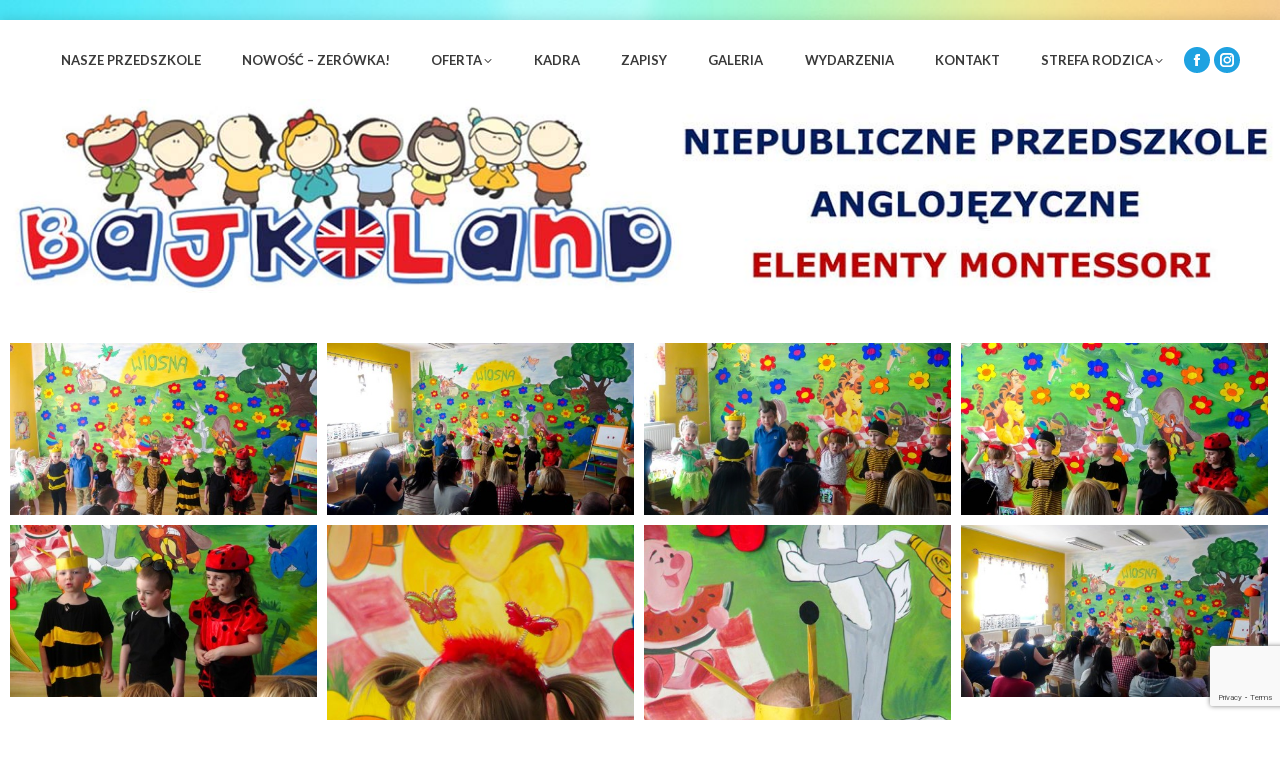

--- FILE ---
content_type: text/html; charset=UTF-8
request_url: https://www.bajkoland-przedszkole.pl/dt_gallery/42-przedstawienie-wiosenne-i-zajecia-otwarte-2014-2015/
body_size: 14055
content:
<!DOCTYPE html>
<!--[if !(IE 6) | !(IE 7) | !(IE 8)  ]><!-->
<html lang="pl-PL" class="no-js">
<!--<![endif]-->
<head>
	<meta charset="UTF-8" />
				<meta name="viewport" content="width=device-width, initial-scale=1, maximum-scale=1, user-scalable=0"/>
			<meta name="theme-color" content="#1fa2e1"/>	<link rel="profile" href="https://gmpg.org/xfn/11" />
	<meta name='robots' content='index, follow, max-image-preview:large, max-snippet:-1, max-video-preview:-1' />
	<style>img:is([sizes="auto" i], [sizes^="auto," i]) { contain-intrinsic-size: 3000px 1500px }</style>
	
<!-- Google Tag Manager for WordPress by gtm4wp.com -->
<script data-cfasync="false" data-pagespeed-no-defer>
	var gtm4wp_datalayer_name = "dataLayer";
	var dataLayer = dataLayer || [];
</script>
<!-- End Google Tag Manager for WordPress by gtm4wp.com -->
	<!-- This site is optimized with the Yoast SEO plugin v25.2 - https://yoast.com/wordpress/plugins/seo/ -->
	<title>42-PRZEDSTAWIENIE-WIOSENNE-I-ZAJECIA-OTWARTE-2014-2015 - Przedszkole Bajkoland Gdynia | przedszkole niepubliczne w Gdyni, Demptowo i Chylonia</title>
	<link rel="canonical" href="https://www.bajkoland-przedszkole.pl/dt_gallery/42-przedstawienie-wiosenne-i-zajecia-otwarte-2014-2015/" />
	<meta property="og:locale" content="pl_PL" />
	<meta property="og:type" content="article" />
	<meta property="og:title" content="42-PRZEDSTAWIENIE-WIOSENNE-I-ZAJECIA-OTWARTE-2014-2015 - Przedszkole Bajkoland Gdynia | przedszkole niepubliczne w Gdyni, Demptowo i Chylonia" />
	<meta property="og:url" content="https://www.bajkoland-przedszkole.pl/dt_gallery/42-przedstawienie-wiosenne-i-zajecia-otwarte-2014-2015/" />
	<meta property="og:site_name" content="Przedszkole Bajkoland Gdynia | przedszkole niepubliczne w Gdyni, Demptowo i Chylonia" />
	<script type="application/ld+json" class="yoast-schema-graph">{"@context":"https://schema.org","@graph":[{"@type":"WebPage","@id":"https://www.bajkoland-przedszkole.pl/dt_gallery/42-przedstawienie-wiosenne-i-zajecia-otwarte-2014-2015/","url":"https://www.bajkoland-przedszkole.pl/dt_gallery/42-przedstawienie-wiosenne-i-zajecia-otwarte-2014-2015/","name":"42-PRZEDSTAWIENIE-WIOSENNE-I-ZAJECIA-OTWARTE-2014-2015 - Przedszkole Bajkoland Gdynia | przedszkole niepubliczne w Gdyni, Demptowo i Chylonia","isPartOf":{"@id":"http://www.bajkoland-przedszkole.pl/#website"},"datePublished":"2015-12-01T18:15:13+00:00","breadcrumb":{"@id":"https://www.bajkoland-przedszkole.pl/dt_gallery/42-przedstawienie-wiosenne-i-zajecia-otwarte-2014-2015/#breadcrumb"},"inLanguage":"pl-PL","potentialAction":[{"@type":"ReadAction","target":["https://www.bajkoland-przedszkole.pl/dt_gallery/42-przedstawienie-wiosenne-i-zajecia-otwarte-2014-2015/"]}]},{"@type":"BreadcrumbList","@id":"https://www.bajkoland-przedszkole.pl/dt_gallery/42-przedstawienie-wiosenne-i-zajecia-otwarte-2014-2015/#breadcrumb","itemListElement":[{"@type":"ListItem","position":1,"name":"Strona główna","item":"http://www.bajkoland-przedszkole.pl/"},{"@type":"ListItem","position":2,"name":"Photo Albums","item":"https://www.bajkoland-przedszkole.pl/dt_gallery/"},{"@type":"ListItem","position":3,"name":"42-PRZEDSTAWIENIE-WIOSENNE-I-ZAJECIA-OTWARTE-2014-2015"}]},{"@type":"WebSite","@id":"http://www.bajkoland-przedszkole.pl/#website","url":"http://www.bajkoland-przedszkole.pl/","name":"Przedszkole Bajkoland Gdynia | przedszkole niepubliczne w Gdyni, Demptowo i Chylonia","description":"Bajkoland to nowoczesne przedszkole niepubliczne w Gdyni. Przedszkole otwarte jest od 6.00 do 18.00. Dbamy o wszechstronny rozwój dziecka, rozwijamy jego uzdolnienia i zainteresowania. Gwarantujemy niezapomniane wrażenia. Nasze przedszkole prywatne mieści się w Gdyni – Demptowie, koło dzielnic Gdynia Chylonia, Pustki Cisowskie i Cisowa. Zapraszamy maluchy wraz z rodzicami. Posiadamy niskie, konkurencyjne ceny- jesteśmy tanim przedszkolem.","potentialAction":[{"@type":"SearchAction","target":{"@type":"EntryPoint","urlTemplate":"http://www.bajkoland-przedszkole.pl/?s={search_term_string}"},"query-input":{"@type":"PropertyValueSpecification","valueRequired":true,"valueName":"search_term_string"}}],"inLanguage":"pl-PL"}]}</script>
	<!-- / Yoast SEO plugin. -->


<link rel='dns-prefetch' href='//www.bajkoland-przedszkole.pl' />
<link rel='dns-prefetch' href='//fonts.googleapis.com' />
<link rel="alternate" type="application/rss+xml" title="Przedszkole Bajkoland Gdynia | przedszkole niepubliczne w Gdyni, Demptowo i Chylonia &raquo; Kanał z wpisami" href="https://www.bajkoland-przedszkole.pl/feed/" />
<link rel="alternate" type="application/rss+xml" title="Przedszkole Bajkoland Gdynia | przedszkole niepubliczne w Gdyni, Demptowo i Chylonia &raquo; Kanał z komentarzami" href="https://www.bajkoland-przedszkole.pl/comments/feed/" />
<script>
window._wpemojiSettings = {"baseUrl":"https:\/\/s.w.org\/images\/core\/emoji\/16.0.1\/72x72\/","ext":".png","svgUrl":"https:\/\/s.w.org\/images\/core\/emoji\/16.0.1\/svg\/","svgExt":".svg","source":{"concatemoji":"https:\/\/www.bajkoland-przedszkole.pl\/wp-includes\/js\/wp-emoji-release.min.js?ver=6.8.3"}};
/*! This file is auto-generated */
!function(s,n){var o,i,e;function c(e){try{var t={supportTests:e,timestamp:(new Date).valueOf()};sessionStorage.setItem(o,JSON.stringify(t))}catch(e){}}function p(e,t,n){e.clearRect(0,0,e.canvas.width,e.canvas.height),e.fillText(t,0,0);var t=new Uint32Array(e.getImageData(0,0,e.canvas.width,e.canvas.height).data),a=(e.clearRect(0,0,e.canvas.width,e.canvas.height),e.fillText(n,0,0),new Uint32Array(e.getImageData(0,0,e.canvas.width,e.canvas.height).data));return t.every(function(e,t){return e===a[t]})}function u(e,t){e.clearRect(0,0,e.canvas.width,e.canvas.height),e.fillText(t,0,0);for(var n=e.getImageData(16,16,1,1),a=0;a<n.data.length;a++)if(0!==n.data[a])return!1;return!0}function f(e,t,n,a){switch(t){case"flag":return n(e,"\ud83c\udff3\ufe0f\u200d\u26a7\ufe0f","\ud83c\udff3\ufe0f\u200b\u26a7\ufe0f")?!1:!n(e,"\ud83c\udde8\ud83c\uddf6","\ud83c\udde8\u200b\ud83c\uddf6")&&!n(e,"\ud83c\udff4\udb40\udc67\udb40\udc62\udb40\udc65\udb40\udc6e\udb40\udc67\udb40\udc7f","\ud83c\udff4\u200b\udb40\udc67\u200b\udb40\udc62\u200b\udb40\udc65\u200b\udb40\udc6e\u200b\udb40\udc67\u200b\udb40\udc7f");case"emoji":return!a(e,"\ud83e\udedf")}return!1}function g(e,t,n,a){var r="undefined"!=typeof WorkerGlobalScope&&self instanceof WorkerGlobalScope?new OffscreenCanvas(300,150):s.createElement("canvas"),o=r.getContext("2d",{willReadFrequently:!0}),i=(o.textBaseline="top",o.font="600 32px Arial",{});return e.forEach(function(e){i[e]=t(o,e,n,a)}),i}function t(e){var t=s.createElement("script");t.src=e,t.defer=!0,s.head.appendChild(t)}"undefined"!=typeof Promise&&(o="wpEmojiSettingsSupports",i=["flag","emoji"],n.supports={everything:!0,everythingExceptFlag:!0},e=new Promise(function(e){s.addEventListener("DOMContentLoaded",e,{once:!0})}),new Promise(function(t){var n=function(){try{var e=JSON.parse(sessionStorage.getItem(o));if("object"==typeof e&&"number"==typeof e.timestamp&&(new Date).valueOf()<e.timestamp+604800&&"object"==typeof e.supportTests)return e.supportTests}catch(e){}return null}();if(!n){if("undefined"!=typeof Worker&&"undefined"!=typeof OffscreenCanvas&&"undefined"!=typeof URL&&URL.createObjectURL&&"undefined"!=typeof Blob)try{var e="postMessage("+g.toString()+"("+[JSON.stringify(i),f.toString(),p.toString(),u.toString()].join(",")+"));",a=new Blob([e],{type:"text/javascript"}),r=new Worker(URL.createObjectURL(a),{name:"wpTestEmojiSupports"});return void(r.onmessage=function(e){c(n=e.data),r.terminate(),t(n)})}catch(e){}c(n=g(i,f,p,u))}t(n)}).then(function(e){for(var t in e)n.supports[t]=e[t],n.supports.everything=n.supports.everything&&n.supports[t],"flag"!==t&&(n.supports.everythingExceptFlag=n.supports.everythingExceptFlag&&n.supports[t]);n.supports.everythingExceptFlag=n.supports.everythingExceptFlag&&!n.supports.flag,n.DOMReady=!1,n.readyCallback=function(){n.DOMReady=!0}}).then(function(){return e}).then(function(){var e;n.supports.everything||(n.readyCallback(),(e=n.source||{}).concatemoji?t(e.concatemoji):e.wpemoji&&e.twemoji&&(t(e.twemoji),t(e.wpemoji)))}))}((window,document),window._wpemojiSettings);
</script>
<style id='wp-emoji-styles-inline-css'>

	img.wp-smiley, img.emoji {
		display: inline !important;
		border: none !important;
		box-shadow: none !important;
		height: 1em !important;
		width: 1em !important;
		margin: 0 0.07em !important;
		vertical-align: -0.1em !important;
		background: none !important;
		padding: 0 !important;
	}
</style>
<style id='classic-theme-styles-inline-css'>
/*! This file is auto-generated */
.wp-block-button__link{color:#fff;background-color:#32373c;border-radius:9999px;box-shadow:none;text-decoration:none;padding:calc(.667em + 2px) calc(1.333em + 2px);font-size:1.125em}.wp-block-file__button{background:#32373c;color:#fff;text-decoration:none}
</style>
<style id='global-styles-inline-css'>
:root{--wp--preset--aspect-ratio--square: 1;--wp--preset--aspect-ratio--4-3: 4/3;--wp--preset--aspect-ratio--3-4: 3/4;--wp--preset--aspect-ratio--3-2: 3/2;--wp--preset--aspect-ratio--2-3: 2/3;--wp--preset--aspect-ratio--16-9: 16/9;--wp--preset--aspect-ratio--9-16: 9/16;--wp--preset--color--black: #000000;--wp--preset--color--cyan-bluish-gray: #abb8c3;--wp--preset--color--white: #FFF;--wp--preset--color--pale-pink: #f78da7;--wp--preset--color--vivid-red: #cf2e2e;--wp--preset--color--luminous-vivid-orange: #ff6900;--wp--preset--color--luminous-vivid-amber: #fcb900;--wp--preset--color--light-green-cyan: #7bdcb5;--wp--preset--color--vivid-green-cyan: #00d084;--wp--preset--color--pale-cyan-blue: #8ed1fc;--wp--preset--color--vivid-cyan-blue: #0693e3;--wp--preset--color--vivid-purple: #9b51e0;--wp--preset--color--accent: #1fa2e1;--wp--preset--color--dark-gray: #111;--wp--preset--color--light-gray: #767676;--wp--preset--gradient--vivid-cyan-blue-to-vivid-purple: linear-gradient(135deg,rgba(6,147,227,1) 0%,rgb(155,81,224) 100%);--wp--preset--gradient--light-green-cyan-to-vivid-green-cyan: linear-gradient(135deg,rgb(122,220,180) 0%,rgb(0,208,130) 100%);--wp--preset--gradient--luminous-vivid-amber-to-luminous-vivid-orange: linear-gradient(135deg,rgba(252,185,0,1) 0%,rgba(255,105,0,1) 100%);--wp--preset--gradient--luminous-vivid-orange-to-vivid-red: linear-gradient(135deg,rgba(255,105,0,1) 0%,rgb(207,46,46) 100%);--wp--preset--gradient--very-light-gray-to-cyan-bluish-gray: linear-gradient(135deg,rgb(238,238,238) 0%,rgb(169,184,195) 100%);--wp--preset--gradient--cool-to-warm-spectrum: linear-gradient(135deg,rgb(74,234,220) 0%,rgb(151,120,209) 20%,rgb(207,42,186) 40%,rgb(238,44,130) 60%,rgb(251,105,98) 80%,rgb(254,248,76) 100%);--wp--preset--gradient--blush-light-purple: linear-gradient(135deg,rgb(255,206,236) 0%,rgb(152,150,240) 100%);--wp--preset--gradient--blush-bordeaux: linear-gradient(135deg,rgb(254,205,165) 0%,rgb(254,45,45) 50%,rgb(107,0,62) 100%);--wp--preset--gradient--luminous-dusk: linear-gradient(135deg,rgb(255,203,112) 0%,rgb(199,81,192) 50%,rgb(65,88,208) 100%);--wp--preset--gradient--pale-ocean: linear-gradient(135deg,rgb(255,245,203) 0%,rgb(182,227,212) 50%,rgb(51,167,181) 100%);--wp--preset--gradient--electric-grass: linear-gradient(135deg,rgb(202,248,128) 0%,rgb(113,206,126) 100%);--wp--preset--gradient--midnight: linear-gradient(135deg,rgb(2,3,129) 0%,rgb(40,116,252) 100%);--wp--preset--font-size--small: 13px;--wp--preset--font-size--medium: 20px;--wp--preset--font-size--large: 36px;--wp--preset--font-size--x-large: 42px;--wp--preset--spacing--20: 0.44rem;--wp--preset--spacing--30: 0.67rem;--wp--preset--spacing--40: 1rem;--wp--preset--spacing--50: 1.5rem;--wp--preset--spacing--60: 2.25rem;--wp--preset--spacing--70: 3.38rem;--wp--preset--spacing--80: 5.06rem;--wp--preset--shadow--natural: 6px 6px 9px rgba(0, 0, 0, 0.2);--wp--preset--shadow--deep: 12px 12px 50px rgba(0, 0, 0, 0.4);--wp--preset--shadow--sharp: 6px 6px 0px rgba(0, 0, 0, 0.2);--wp--preset--shadow--outlined: 6px 6px 0px -3px rgba(255, 255, 255, 1), 6px 6px rgba(0, 0, 0, 1);--wp--preset--shadow--crisp: 6px 6px 0px rgba(0, 0, 0, 1);}:where(.is-layout-flex){gap: 0.5em;}:where(.is-layout-grid){gap: 0.5em;}body .is-layout-flex{display: flex;}.is-layout-flex{flex-wrap: wrap;align-items: center;}.is-layout-flex > :is(*, div){margin: 0;}body .is-layout-grid{display: grid;}.is-layout-grid > :is(*, div){margin: 0;}:where(.wp-block-columns.is-layout-flex){gap: 2em;}:where(.wp-block-columns.is-layout-grid){gap: 2em;}:where(.wp-block-post-template.is-layout-flex){gap: 1.25em;}:where(.wp-block-post-template.is-layout-grid){gap: 1.25em;}.has-black-color{color: var(--wp--preset--color--black) !important;}.has-cyan-bluish-gray-color{color: var(--wp--preset--color--cyan-bluish-gray) !important;}.has-white-color{color: var(--wp--preset--color--white) !important;}.has-pale-pink-color{color: var(--wp--preset--color--pale-pink) !important;}.has-vivid-red-color{color: var(--wp--preset--color--vivid-red) !important;}.has-luminous-vivid-orange-color{color: var(--wp--preset--color--luminous-vivid-orange) !important;}.has-luminous-vivid-amber-color{color: var(--wp--preset--color--luminous-vivid-amber) !important;}.has-light-green-cyan-color{color: var(--wp--preset--color--light-green-cyan) !important;}.has-vivid-green-cyan-color{color: var(--wp--preset--color--vivid-green-cyan) !important;}.has-pale-cyan-blue-color{color: var(--wp--preset--color--pale-cyan-blue) !important;}.has-vivid-cyan-blue-color{color: var(--wp--preset--color--vivid-cyan-blue) !important;}.has-vivid-purple-color{color: var(--wp--preset--color--vivid-purple) !important;}.has-black-background-color{background-color: var(--wp--preset--color--black) !important;}.has-cyan-bluish-gray-background-color{background-color: var(--wp--preset--color--cyan-bluish-gray) !important;}.has-white-background-color{background-color: var(--wp--preset--color--white) !important;}.has-pale-pink-background-color{background-color: var(--wp--preset--color--pale-pink) !important;}.has-vivid-red-background-color{background-color: var(--wp--preset--color--vivid-red) !important;}.has-luminous-vivid-orange-background-color{background-color: var(--wp--preset--color--luminous-vivid-orange) !important;}.has-luminous-vivid-amber-background-color{background-color: var(--wp--preset--color--luminous-vivid-amber) !important;}.has-light-green-cyan-background-color{background-color: var(--wp--preset--color--light-green-cyan) !important;}.has-vivid-green-cyan-background-color{background-color: var(--wp--preset--color--vivid-green-cyan) !important;}.has-pale-cyan-blue-background-color{background-color: var(--wp--preset--color--pale-cyan-blue) !important;}.has-vivid-cyan-blue-background-color{background-color: var(--wp--preset--color--vivid-cyan-blue) !important;}.has-vivid-purple-background-color{background-color: var(--wp--preset--color--vivid-purple) !important;}.has-black-border-color{border-color: var(--wp--preset--color--black) !important;}.has-cyan-bluish-gray-border-color{border-color: var(--wp--preset--color--cyan-bluish-gray) !important;}.has-white-border-color{border-color: var(--wp--preset--color--white) !important;}.has-pale-pink-border-color{border-color: var(--wp--preset--color--pale-pink) !important;}.has-vivid-red-border-color{border-color: var(--wp--preset--color--vivid-red) !important;}.has-luminous-vivid-orange-border-color{border-color: var(--wp--preset--color--luminous-vivid-orange) !important;}.has-luminous-vivid-amber-border-color{border-color: var(--wp--preset--color--luminous-vivid-amber) !important;}.has-light-green-cyan-border-color{border-color: var(--wp--preset--color--light-green-cyan) !important;}.has-vivid-green-cyan-border-color{border-color: var(--wp--preset--color--vivid-green-cyan) !important;}.has-pale-cyan-blue-border-color{border-color: var(--wp--preset--color--pale-cyan-blue) !important;}.has-vivid-cyan-blue-border-color{border-color: var(--wp--preset--color--vivid-cyan-blue) !important;}.has-vivid-purple-border-color{border-color: var(--wp--preset--color--vivid-purple) !important;}.has-vivid-cyan-blue-to-vivid-purple-gradient-background{background: var(--wp--preset--gradient--vivid-cyan-blue-to-vivid-purple) !important;}.has-light-green-cyan-to-vivid-green-cyan-gradient-background{background: var(--wp--preset--gradient--light-green-cyan-to-vivid-green-cyan) !important;}.has-luminous-vivid-amber-to-luminous-vivid-orange-gradient-background{background: var(--wp--preset--gradient--luminous-vivid-amber-to-luminous-vivid-orange) !important;}.has-luminous-vivid-orange-to-vivid-red-gradient-background{background: var(--wp--preset--gradient--luminous-vivid-orange-to-vivid-red) !important;}.has-very-light-gray-to-cyan-bluish-gray-gradient-background{background: var(--wp--preset--gradient--very-light-gray-to-cyan-bluish-gray) !important;}.has-cool-to-warm-spectrum-gradient-background{background: var(--wp--preset--gradient--cool-to-warm-spectrum) !important;}.has-blush-light-purple-gradient-background{background: var(--wp--preset--gradient--blush-light-purple) !important;}.has-blush-bordeaux-gradient-background{background: var(--wp--preset--gradient--blush-bordeaux) !important;}.has-luminous-dusk-gradient-background{background: var(--wp--preset--gradient--luminous-dusk) !important;}.has-pale-ocean-gradient-background{background: var(--wp--preset--gradient--pale-ocean) !important;}.has-electric-grass-gradient-background{background: var(--wp--preset--gradient--electric-grass) !important;}.has-midnight-gradient-background{background: var(--wp--preset--gradient--midnight) !important;}.has-small-font-size{font-size: var(--wp--preset--font-size--small) !important;}.has-medium-font-size{font-size: var(--wp--preset--font-size--medium) !important;}.has-large-font-size{font-size: var(--wp--preset--font-size--large) !important;}.has-x-large-font-size{font-size: var(--wp--preset--font-size--x-large) !important;}
:where(.wp-block-post-template.is-layout-flex){gap: 1.25em;}:where(.wp-block-post-template.is-layout-grid){gap: 1.25em;}
:where(.wp-block-columns.is-layout-flex){gap: 2em;}:where(.wp-block-columns.is-layout-grid){gap: 2em;}
:root :where(.wp-block-pullquote){font-size: 1.5em;line-height: 1.6;}
</style>
<link rel='stylesheet' id='contact-form-7-css' href='https://www.bajkoland-przedszkole.pl/wp-content/plugins/contact-form-7/includes/css/styles.css?ver=6.0.6' media='all' />
<link rel='stylesheet' id='the7-font-css' href='https://www.bajkoland-przedszkole.pl/wp-content/themes/dt-the7/fonts/icomoon-the7-font/icomoon-the7-font.min.css?ver=14.0.1' media='all' />
<link rel='stylesheet' id='the7-awesome-fonts-css' href='https://www.bajkoland-przedszkole.pl/wp-content/themes/dt-the7/fonts/FontAwesome/css/all.min.css?ver=14.0.1' media='all' />
<link rel='stylesheet' id='the7-awesome-fonts-back-css' href='https://www.bajkoland-przedszkole.pl/wp-content/themes/dt-the7/fonts/FontAwesome/back-compat.min.css?ver=14.0.1' media='all' />
<link rel='stylesheet' id='the7-Defaults-css' href='https://www.bajkoland-przedszkole.pl/wp-content/uploads/smile_fonts/Defaults/Defaults.css?ver=6.8.3' media='all' />
<link rel='stylesheet' id='tablepress-default-css' href='https://www.bajkoland-przedszkole.pl/wp-content/tablepress-combined.min.css?ver=14' media='all' />
<link rel='stylesheet' id='dt-web-fonts-css' href='https://fonts.googleapis.com/css?family=Lato:300,400,600,700%7CRoboto:400,600,700' media='all' />
<link rel='stylesheet' id='dt-main-css' href='https://www.bajkoland-przedszkole.pl/wp-content/themes/dt-the7/css/main.min.css?ver=14.0.1' media='all' />
<link rel='stylesheet' id='the7-custom-scrollbar-css' href='https://www.bajkoland-przedszkole.pl/wp-content/themes/dt-the7/lib/custom-scrollbar/custom-scrollbar.min.css?ver=14.0.1' media='all' />
<link rel='stylesheet' id='the7-wpbakery-css' href='https://www.bajkoland-przedszkole.pl/wp-content/themes/dt-the7/css/wpbakery.min.css?ver=14.0.1' media='all' />
<link rel='stylesheet' id='the7-core-css' href='https://www.bajkoland-przedszkole.pl/wp-content/plugins/dt-the7-core/assets/css/post-type.min.css?ver=2.7.10' media='all' />
<link rel='stylesheet' id='the7-css-vars-css' href='https://www.bajkoland-przedszkole.pl/wp-content/uploads/the7-css/css-vars.css?ver=704d2b8eb80f' media='all' />
<link rel='stylesheet' id='dt-custom-css' href='https://www.bajkoland-przedszkole.pl/wp-content/uploads/the7-css/custom.css?ver=704d2b8eb80f' media='all' />
<link rel='stylesheet' id='dt-media-css' href='https://www.bajkoland-przedszkole.pl/wp-content/uploads/the7-css/media.css?ver=704d2b8eb80f' media='all' />
<link rel='stylesheet' id='the7-mega-menu-css' href='https://www.bajkoland-przedszkole.pl/wp-content/uploads/the7-css/mega-menu.css?ver=704d2b8eb80f' media='all' />
<link rel='stylesheet' id='the7-elements-albums-portfolio-css' href='https://www.bajkoland-przedszkole.pl/wp-content/uploads/the7-css/the7-elements-albums-portfolio.css?ver=704d2b8eb80f' media='all' />
<link rel='stylesheet' id='the7-elements-css' href='https://www.bajkoland-przedszkole.pl/wp-content/uploads/the7-css/post-type-dynamic.css?ver=704d2b8eb80f' media='all' />
<link rel='stylesheet' id='style-css' href='https://www.bajkoland-przedszkole.pl/wp-content/themes/dt-the7/style.css?ver=14.0.1' media='all' />
<script src="https://www.bajkoland-przedszkole.pl/wp-includes/js/jquery/jquery.min.js?ver=3.7.1" id="jquery-core-js"></script>
<script src="https://www.bajkoland-przedszkole.pl/wp-includes/js/jquery/jquery-migrate.min.js?ver=3.4.1" id="jquery-migrate-js"></script>
<script src="//www.bajkoland-przedszkole.pl/wp-content/plugins/revslider/sr6/assets/js/rbtools.min.js?ver=6.7.29" async id="tp-tools-js"></script>
<script src="//www.bajkoland-przedszkole.pl/wp-content/plugins/revslider/sr6/assets/js/rs6.min.js?ver=6.7.34" async id="revmin-js"></script>
<script id="dt-above-fold-js-extra">
var dtLocal = {"themeUrl":"https:\/\/www.bajkoland-przedszkole.pl\/wp-content\/themes\/dt-the7","passText":"Aby zobaczy\u0107 chronion\u0105 tre\u015b\u0107, wprowad\u017a has\u0142o poni\u017cej:","moreButtonText":{"loading":"Wczytywanie...","loadMore":"Wczytaj wi\u0119cej"},"postID":"6112","ajaxurl":"https:\/\/www.bajkoland-przedszkole.pl\/wp-admin\/admin-ajax.php","REST":{"baseUrl":"https:\/\/www.bajkoland-przedszkole.pl\/wp-json\/the7\/v1","endpoints":{"sendMail":"\/send-mail"}},"contactMessages":{"required":"One or more fields have an error. Please check and try again.","terms":"Please accept the privacy policy.","fillTheCaptchaError":"Please, fill the captcha."},"captchaSiteKey":"","ajaxNonce":"64721fb58b","pageData":"","themeSettings":{"smoothScroll":"on","lazyLoading":false,"desktopHeader":{"height":74},"ToggleCaptionEnabled":"disabled","ToggleCaption":"Nawigacja","floatingHeader":{"showAfter":150,"showMenu":false,"height":100,"logo":{"showLogo":true,"html":"","url":"https:\/\/www.bajkoland-przedszkole.pl\/"}},"topLine":{"floatingTopLine":{"logo":{"showLogo":false,"html":""}}},"mobileHeader":{"firstSwitchPoint":900,"secondSwitchPoint":400,"firstSwitchPointHeight":150,"secondSwitchPointHeight":100,"mobileToggleCaptionEnabled":"disabled","mobileToggleCaption":"Menu"},"stickyMobileHeaderFirstSwitch":{"logo":{"html":""}},"stickyMobileHeaderSecondSwitch":{"logo":{"html":""}},"sidebar":{"switchPoint":970},"boxedWidth":"1320px"},"VCMobileScreenWidth":"768"};
var dtShare = {"shareButtonText":{"facebook":"Udost\u0119pnij na Facebooku","twitter":"Share on X","pinterest":"Przypnij to","linkedin":"Udost\u0119pnij na Linkedin","whatsapp":"Udost\u0119pnij na Whatsapp"},"overlayOpacity":"85"};
</script>
<script src="https://www.bajkoland-przedszkole.pl/wp-content/themes/dt-the7/js/above-the-fold.min.js?ver=14.0.1" id="dt-above-fold-js"></script>
<script></script><link rel="https://api.w.org/" href="https://www.bajkoland-przedszkole.pl/wp-json/" /><link rel="alternate" title="JSON" type="application/json" href="https://www.bajkoland-przedszkole.pl/wp-json/wp/v2/dt_gallery/6112" /><link rel="EditURI" type="application/rsd+xml" title="RSD" href="https://www.bajkoland-przedszkole.pl/xmlrpc.php?rsd" />
<meta name="generator" content="WordPress 6.8.3" />
<link rel='shortlink' href='https://www.bajkoland-przedszkole.pl/?p=6112' />
<link rel="alternate" title="oEmbed (JSON)" type="application/json+oembed" href="https://www.bajkoland-przedszkole.pl/wp-json/oembed/1.0/embed?url=https%3A%2F%2Fwww.bajkoland-przedszkole.pl%2Fdt_gallery%2F42-przedstawienie-wiosenne-i-zajecia-otwarte-2014-2015%2F" />
<link rel="alternate" title="oEmbed (XML)" type="text/xml+oembed" href="https://www.bajkoland-przedszkole.pl/wp-json/oembed/1.0/embed?url=https%3A%2F%2Fwww.bajkoland-przedszkole.pl%2Fdt_gallery%2F42-przedstawienie-wiosenne-i-zajecia-otwarte-2014-2015%2F&#038;format=xml" />

<!-- Google Tag Manager for WordPress by gtm4wp.com -->
<!-- GTM Container placement set to automatic -->
<script data-cfasync="false" data-pagespeed-no-defer>
	var dataLayer_content = {"pagePostType":"dt_gallery","pagePostType2":"single-dt_gallery","pagePostAuthor":"bajkoland"};
	dataLayer.push( dataLayer_content );
</script>
<script data-cfasync="false" data-pagespeed-no-defer>
(function(w,d,s,l,i){w[l]=w[l]||[];w[l].push({'gtm.start':
new Date().getTime(),event:'gtm.js'});var f=d.getElementsByTagName(s)[0],
j=d.createElement(s),dl=l!='dataLayer'?'&l='+l:'';j.async=true;j.src=
'//www.googletagmanager.com/gtm.js?id='+i+dl;f.parentNode.insertBefore(j,f);
})(window,document,'script','dataLayer','GTM-TQMVVLFC');
</script>
<!-- End Google Tag Manager for WordPress by gtm4wp.com --><meta name="generator" content="Powered by WPBakery Page Builder - drag and drop page builder for WordPress."/>
<!-- Meta Pixel Code -->
<script>
!function(f,b,e,v,n,t,s)
{if(f.fbq)return;n=f.fbq=function(){n.callMethod?
n.callMethod.apply(n,arguments):n.queue.push(arguments)};
if(!f._fbq)f._fbq=n;n.push=n;n.loaded=!0;n.version='2.0';
n.queue=[];t=b.createElement(e);t.async=!0;
t.src=v;s=b.getElementsByTagName(e)[0];
s.parentNode.insertBefore(t,s)}(window, document,'script',
'https://connect.facebook.net/en_US/fbevents.js');
fbq('init', '1800474320904423');
fbq('track', 'PageView');
</script>
<noscript><img height="1" width="1" style="display:none"
src="https://www.facebook.com/tr?id=1800474320904423&ev=PageView&noscript=1"
/></noscript>
<!-- End Meta Pixel Code --><meta name="generator" content="Powered by Slider Revolution 6.7.34 - responsive, Mobile-Friendly Slider Plugin for WordPress with comfortable drag and drop interface." />
<script>function setREVStartSize(e){
			//window.requestAnimationFrame(function() {
				window.RSIW = window.RSIW===undefined ? window.innerWidth : window.RSIW;
				window.RSIH = window.RSIH===undefined ? window.innerHeight : window.RSIH;
				try {
					var pw = document.getElementById(e.c).parentNode.offsetWidth,
						newh;
					pw = pw===0 || isNaN(pw) || (e.l=="fullwidth" || e.layout=="fullwidth") ? window.RSIW : pw;
					e.tabw = e.tabw===undefined ? 0 : parseInt(e.tabw);
					e.thumbw = e.thumbw===undefined ? 0 : parseInt(e.thumbw);
					e.tabh = e.tabh===undefined ? 0 : parseInt(e.tabh);
					e.thumbh = e.thumbh===undefined ? 0 : parseInt(e.thumbh);
					e.tabhide = e.tabhide===undefined ? 0 : parseInt(e.tabhide);
					e.thumbhide = e.thumbhide===undefined ? 0 : parseInt(e.thumbhide);
					e.mh = e.mh===undefined || e.mh=="" || e.mh==="auto" ? 0 : parseInt(e.mh,0);
					if(e.layout==="fullscreen" || e.l==="fullscreen")
						newh = Math.max(e.mh,window.RSIH);
					else{
						e.gw = Array.isArray(e.gw) ? e.gw : [e.gw];
						for (var i in e.rl) if (e.gw[i]===undefined || e.gw[i]===0) e.gw[i] = e.gw[i-1];
						e.gh = e.el===undefined || e.el==="" || (Array.isArray(e.el) && e.el.length==0)? e.gh : e.el;
						e.gh = Array.isArray(e.gh) ? e.gh : [e.gh];
						for (var i in e.rl) if (e.gh[i]===undefined || e.gh[i]===0) e.gh[i] = e.gh[i-1];
											
						var nl = new Array(e.rl.length),
							ix = 0,
							sl;
						e.tabw = e.tabhide>=pw ? 0 : e.tabw;
						e.thumbw = e.thumbhide>=pw ? 0 : e.thumbw;
						e.tabh = e.tabhide>=pw ? 0 : e.tabh;
						e.thumbh = e.thumbhide>=pw ? 0 : e.thumbh;
						for (var i in e.rl) nl[i] = e.rl[i]<window.RSIW ? 0 : e.rl[i];
						sl = nl[0];
						for (var i in nl) if (sl>nl[i] && nl[i]>0) { sl = nl[i]; ix=i;}
						var m = pw>(e.gw[ix]+e.tabw+e.thumbw) ? 1 : (pw-(e.tabw+e.thumbw)) / (e.gw[ix]);
						newh =  (e.gh[ix] * m) + (e.tabh + e.thumbh);
					}
					var el = document.getElementById(e.c);
					if (el!==null && el) el.style.height = newh+"px";
					el = document.getElementById(e.c+"_wrapper");
					if (el!==null && el) {
						el.style.height = newh+"px";
						el.style.display = "block";
					}
				} catch(e){
					console.log("Failure at Presize of Slider:" + e)
				}
			//});
		  };</script>
<noscript><style> .wpb_animate_when_almost_visible { opacity: 1; }</style></noscript><style id='the7-custom-inline-css' type='text/css'>
.wpcf7 input[type="text"],
.wpcf7 input[type="email"],
.wpcf7 textarea
{
    background-color: #f7f7f7;
    color: #494949;
    border: 1px solid #afafaf;
}

#page.boxed {
    margin: 20px auto;
}

.sidebar-content {
    border: 0px;
}

.sidebar .widget,
.sidebar-content .widget {
	padding: 0px 0px 0px 0px;
	margin-bottom: 2px;
}

.sidebar .widget, .sidebar-content .widget {
    border-top: none;
}

.sub-nav > li > a {
    color: rgba(55, 58, 65, 0.7);
    font-size: 14px;
    line-height: 20px;
}

.stripe-style-2 {
    box-shadow: 0 0 0 0px rgba(218, 222, 225, 0.77) inset;
    margin-left: -1823px;
    overflow: hidden;
    width: 100%;
}
</style>
</head>
<body id="the7-body" class="wp-singular dt_gallery-template-default single single-dt_gallery postid-6112 wp-embed-responsive wp-theme-dt-the7 the7-core-ver-2.7.10 layout-masonry-grid description-on-hover no-comments slideshow-on boxed-layout dt-responsive-on right-mobile-menu-close-icon ouside-menu-close-icon mobile-hamburger-close-bg-enable mobile-hamburger-close-bg-hover-enable  fade-medium-mobile-menu-close-icon fade-small-menu-close-icon srcset-enabled btn-flat custom-btn-color custom-btn-hover-color floating-mobile-menu-icon top-header first-switch-logo-right first-switch-menu-left second-switch-logo-right second-switch-menu-left layzr-loading-on popup-message-style fullscreen-photo-scroller the7-ver-14.0.1 dt-fa-compatibility wpb-js-composer js-comp-ver-8.4.1 vc_responsive">

<!-- GTM Container placement set to automatic -->
<!-- Google Tag Manager (noscript) -->
				<noscript><iframe src="https://www.googletagmanager.com/ns.html?id=GTM-TQMVVLFC" height="0" width="0" style="display:none;visibility:hidden" aria-hidden="true"></iframe></noscript>
<!-- End Google Tag Manager (noscript) --><!-- The7 14.0.1 -->

<div id="page" class="boxed">
	<a class="skip-link screen-reader-text" href="#content">Przewiń do zawartości</a>

<div class="masthead inline-header justify widgets shadow-mobile-header-decoration small-mobile-menu-icon mobile-menu-icon-bg-on mobile-menu-icon-hover-bg-on dt-parent-menu-clickable show-sub-menu-on-hover show-device-logo show-mobile-logo" >

	<div class="top-bar top-bar-empty top-bar-line-hide">
	<div class="top-bar-bg" ></div>
	<div class="mini-widgets left-widgets"></div><div class="mini-widgets right-widgets"></div></div>

	<header class="header-bar" role="banner">

		<div class="branding">
	<div id="site-title" class="assistive-text">Przedszkole Bajkoland Gdynia | przedszkole niepubliczne w Gdyni, Demptowo i Chylonia</div>
	<div id="site-description" class="assistive-text">Bajkoland to nowoczesne przedszkole niepubliczne w Gdyni. Przedszkole otwarte jest od 6.00 do 18.00. Dbamy o wszechstronny rozwój dziecka, rozwijamy jego uzdolnienia i zainteresowania. Gwarantujemy niezapomniane wrażenia. Nasze przedszkole prywatne mieści się w Gdyni – Demptowie, koło dzielnic Gdynia Chylonia, Pustki Cisowskie i Cisowa. Zapraszamy maluchy wraz z rodzicami. Posiadamy niskie, konkurencyjne ceny- jesteśmy tanim przedszkolem.</div>
	</div>

		<ul id="primary-menu" class="main-nav bg-outline-decoration hover-outline-decoration active-bg-decoration level-arrows-on"><li class="menu-item menu-item-type-post_type menu-item-object-page menu-item-home menu-item-1886 first depth-0"><a href='https://www.bajkoland-przedszkole.pl/' data-level='1'><span class="menu-item-text"><span class="menu-text">NASZE PRZEDSZKOLE</span></span></a></li> <li class="menu-item menu-item-type-post_type menu-item-object-page menu-item-7311 depth-0"><a href='https://www.bajkoland-przedszkole.pl/zerowka/' data-level='1'><span class="menu-item-text"><span class="menu-text">NOWOŚĆ – ZERÓWKA!</span></span></a></li> <li class="menu-item menu-item-type-post_type menu-item-object-page menu-item-has-children menu-item-1876 has-children depth-0"><a href='https://www.bajkoland-przedszkole.pl/oferta/' data-level='1' aria-haspopup='true' aria-expanded='false'><span class="menu-item-text"><span class="menu-text">OFERTA</span></span></a><ul class="sub-nav hover-style-bg level-arrows-on" role="group"><li class="menu-item menu-item-type-post_type menu-item-object-page menu-item-7509 first depth-1"><a href='https://www.bajkoland-przedszkole.pl/dwujezyczne-dzieci/' data-level='2'><span class="menu-item-text"><span class="menu-text">DWUJĘZYCZNE DZIECI</span></span></a></li> <li class="menu-item menu-item-type-post_type menu-item-object-page menu-item-1875 depth-1"><a href='https://www.bajkoland-przedszkole.pl/metody-pracy/' data-level='2'><span class="menu-item-text"><span class="menu-text">METODY PRACY</span></span></a></li> <li class="menu-item menu-item-type-post_type menu-item-object-page menu-item-7370 depth-1"><a href='https://www.bajkoland-przedszkole.pl/oferta/jadlospis/' data-level='2'><span class="menu-item-text"><span class="menu-text">JADŁOSPIS</span></span></a></li> <li class="menu-item menu-item-type-post_type menu-item-object-page menu-item-1877 depth-1"><a href='https://www.bajkoland-przedszkole.pl/plan-dnia/' data-level='2'><span class="menu-item-text"><span class="menu-text">PLAN DNIA</span></span></a></li> <li class="menu-item menu-item-type-post_type menu-item-object-page menu-item-7373 depth-1"><a href='https://www.bajkoland-przedszkole.pl/cennik/' data-level='2'><span class="menu-item-text"><span class="menu-text">CENNIK</span></span></a></li> <li class="menu-item menu-item-type-post_type menu-item-object-page menu-item-7530 depth-1"><a href='https://www.bajkoland-przedszkole.pl/adaptacja-dziecka/' data-level='2'><span class="menu-item-text"><span class="menu-text">TYDZIEŃ ADAPTACYJNY</span></span></a></li> </ul></li> <li class="menu-item menu-item-type-post_type menu-item-object-page menu-item-1881 depth-0"><a href='https://www.bajkoland-przedszkole.pl/kadra/' data-level='1'><span class="menu-item-text"><span class="menu-text">KADRA</span></span></a></li> <li class="menu-item menu-item-type-post_type menu-item-object-page menu-item-1879 depth-0"><a href='https://www.bajkoland-przedszkole.pl/e-rekrutacja/' data-level='1'><span class="menu-item-text"><span class="menu-text">ZAPISY</span></span></a></li> <li class="menu-item menu-item-type-post_type menu-item-object-page menu-item-1880 depth-0"><a href='https://www.bajkoland-przedszkole.pl/galeria/' data-level='1'><span class="menu-item-text"><span class="menu-text">GALERIA</span></span></a></li> <li class="menu-item menu-item-type-post_type menu-item-object-page menu-item-5354 depth-0 dt-mega-menu mega-auto-width mega-column-3"><a href='https://www.bajkoland-przedszkole.pl/najblizsze-wydarzenia/' data-level='1'><span class="menu-item-text"><span class="menu-text">WYDARZENIA</span></span></a></li> <li class="menu-item menu-item-type-post_type menu-item-object-page menu-item-1874 depth-0"><a href='https://www.bajkoland-przedszkole.pl/kontakt/' data-level='1'><span class="menu-item-text"><span class="menu-text">KONTAKT</span></span></a></li> <li class="menu-item menu-item-type-post_type menu-item-object-page menu-item-has-children menu-item-1878 last has-children depth-0"><a href='https://www.bajkoland-przedszkole.pl/dla-rodzica/' data-level='1' aria-haspopup='true' aria-expanded='false'><span class="menu-item-text"><span class="menu-text">STREFA RODZICA</span></span></a><ul class="sub-nav hover-style-bg level-arrows-on" role="group"><li class="menu-item menu-item-type-post_type menu-item-object-page menu-item-5661 first depth-1"><a href='https://www.bajkoland-przedszkole.pl/logowanie/' data-level='2'><span class="menu-item-text"><span class="menu-text">LOGOWANIE</span></span></a></li> <li class="menu-item menu-item-type-post_type menu-item-object-page menu-item-1882 depth-1"><a href='https://www.bajkoland-przedszkole.pl/porady-na-pierwsze-dni/' data-level='2'><span class="menu-item-text"><span class="menu-text">PORADY NA PIERWSZE DNI</span></span></a></li> <li class="menu-item menu-item-type-post_type menu-item-object-page menu-item-1885 depth-1"><a href='https://www.bajkoland-przedszkole.pl/wyprawka/' data-level='2'><span class="menu-item-text"><span class="menu-text">WYPRAWKA</span></span></a></li> <li class="menu-item menu-item-type-post_type menu-item-object-page menu-item-7449 depth-1"><a href='https://www.bajkoland-przedszkole.pl/oferta/jadlospis/' data-level='2'><span class="menu-item-text"><span class="menu-text">JADŁOSPIS</span></span></a></li> <li class="menu-item menu-item-type-post_type menu-item-object-page menu-item-7346 depth-1"><a href='https://www.bajkoland-przedszkole.pl/polityka-prywatnosci/' data-level='2'><span class="menu-item-text"><span class="menu-text">Polityka Prywatności</span></span></a></li> </ul></li> </ul>
		<div class="mini-widgets"><div class="soc-ico show-on-desktop near-logo-first-switch in-menu-second-switch accent-bg disabled-border border-off hover-custom-bg hover-disabled-border  hover-border-off"><a title="Facebook page opens in new window" href="https://www.facebook.com/PrzedszkoleGdyniaBajkoland" target="_blank" class="facebook"><span class="soc-font-icon"></span><span class="screen-reader-text">Facebook page opens in new window</span></a><a title="Instagram page opens in new window" href="https://www.instagram.com/bajkoland.gdynia/" target="_blank" class="instagram"><span class="soc-font-icon"></span><span class="screen-reader-text">Instagram page opens in new window</span></a></div></div>
	</header>

</div>
<div role="navigation" aria-label="Main Menu" class="dt-mobile-header mobile-menu-show-divider">
	<div class="dt-close-mobile-menu-icon" aria-label="Close" role="button" tabindex="0"><div class="close-line-wrap"><span class="close-line"></span><span class="close-line"></span><span class="close-line"></span></div></div>	<ul id="mobile-menu" class="mobile-main-nav">
		<li class="menu-item menu-item-type-post_type menu-item-object-page menu-item-home menu-item-1886 first depth-0"><a href='https://www.bajkoland-przedszkole.pl/' data-level='1'><span class="menu-item-text"><span class="menu-text">NASZE PRZEDSZKOLE</span></span></a></li> <li class="menu-item menu-item-type-post_type menu-item-object-page menu-item-7311 depth-0"><a href='https://www.bajkoland-przedszkole.pl/zerowka/' data-level='1'><span class="menu-item-text"><span class="menu-text">NOWOŚĆ – ZERÓWKA!</span></span></a></li> <li class="menu-item menu-item-type-post_type menu-item-object-page menu-item-has-children menu-item-1876 has-children depth-0"><a href='https://www.bajkoland-przedszkole.pl/oferta/' data-level='1' aria-haspopup='true' aria-expanded='false'><span class="menu-item-text"><span class="menu-text">OFERTA</span></span></a><ul class="sub-nav hover-style-bg level-arrows-on" role="group"><li class="menu-item menu-item-type-post_type menu-item-object-page menu-item-7509 first depth-1"><a href='https://www.bajkoland-przedszkole.pl/dwujezyczne-dzieci/' data-level='2'><span class="menu-item-text"><span class="menu-text">DWUJĘZYCZNE DZIECI</span></span></a></li> <li class="menu-item menu-item-type-post_type menu-item-object-page menu-item-1875 depth-1"><a href='https://www.bajkoland-przedszkole.pl/metody-pracy/' data-level='2'><span class="menu-item-text"><span class="menu-text">METODY PRACY</span></span></a></li> <li class="menu-item menu-item-type-post_type menu-item-object-page menu-item-7370 depth-1"><a href='https://www.bajkoland-przedszkole.pl/oferta/jadlospis/' data-level='2'><span class="menu-item-text"><span class="menu-text">JADŁOSPIS</span></span></a></li> <li class="menu-item menu-item-type-post_type menu-item-object-page menu-item-1877 depth-1"><a href='https://www.bajkoland-przedszkole.pl/plan-dnia/' data-level='2'><span class="menu-item-text"><span class="menu-text">PLAN DNIA</span></span></a></li> <li class="menu-item menu-item-type-post_type menu-item-object-page menu-item-7373 depth-1"><a href='https://www.bajkoland-przedszkole.pl/cennik/' data-level='2'><span class="menu-item-text"><span class="menu-text">CENNIK</span></span></a></li> <li class="menu-item menu-item-type-post_type menu-item-object-page menu-item-7530 depth-1"><a href='https://www.bajkoland-przedszkole.pl/adaptacja-dziecka/' data-level='2'><span class="menu-item-text"><span class="menu-text">TYDZIEŃ ADAPTACYJNY</span></span></a></li> </ul></li> <li class="menu-item menu-item-type-post_type menu-item-object-page menu-item-1881 depth-0"><a href='https://www.bajkoland-przedszkole.pl/kadra/' data-level='1'><span class="menu-item-text"><span class="menu-text">KADRA</span></span></a></li> <li class="menu-item menu-item-type-post_type menu-item-object-page menu-item-1879 depth-0"><a href='https://www.bajkoland-przedszkole.pl/e-rekrutacja/' data-level='1'><span class="menu-item-text"><span class="menu-text">ZAPISY</span></span></a></li> <li class="menu-item menu-item-type-post_type menu-item-object-page menu-item-1880 depth-0"><a href='https://www.bajkoland-przedszkole.pl/galeria/' data-level='1'><span class="menu-item-text"><span class="menu-text">GALERIA</span></span></a></li> <li class="menu-item menu-item-type-post_type menu-item-object-page menu-item-5354 depth-0 dt-mega-menu mega-auto-width mega-column-3"><a href='https://www.bajkoland-przedszkole.pl/najblizsze-wydarzenia/' data-level='1'><span class="menu-item-text"><span class="menu-text">WYDARZENIA</span></span></a></li> <li class="menu-item menu-item-type-post_type menu-item-object-page menu-item-1874 depth-0"><a href='https://www.bajkoland-przedszkole.pl/kontakt/' data-level='1'><span class="menu-item-text"><span class="menu-text">KONTAKT</span></span></a></li> <li class="menu-item menu-item-type-post_type menu-item-object-page menu-item-has-children menu-item-1878 last has-children depth-0"><a href='https://www.bajkoland-przedszkole.pl/dla-rodzica/' data-level='1' aria-haspopup='true' aria-expanded='false'><span class="menu-item-text"><span class="menu-text">STREFA RODZICA</span></span></a><ul class="sub-nav hover-style-bg level-arrows-on" role="group"><li class="menu-item menu-item-type-post_type menu-item-object-page menu-item-5661 first depth-1"><a href='https://www.bajkoland-przedszkole.pl/logowanie/' data-level='2'><span class="menu-item-text"><span class="menu-text">LOGOWANIE</span></span></a></li> <li class="menu-item menu-item-type-post_type menu-item-object-page menu-item-1882 depth-1"><a href='https://www.bajkoland-przedszkole.pl/porady-na-pierwsze-dni/' data-level='2'><span class="menu-item-text"><span class="menu-text">PORADY NA PIERWSZE DNI</span></span></a></li> <li class="menu-item menu-item-type-post_type menu-item-object-page menu-item-1885 depth-1"><a href='https://www.bajkoland-przedszkole.pl/wyprawka/' data-level='2'><span class="menu-item-text"><span class="menu-text">WYPRAWKA</span></span></a></li> <li class="menu-item menu-item-type-post_type menu-item-object-page menu-item-7449 depth-1"><a href='https://www.bajkoland-przedszkole.pl/oferta/jadlospis/' data-level='2'><span class="menu-item-text"><span class="menu-text">JADŁOSPIS</span></span></a></li> <li class="menu-item menu-item-type-post_type menu-item-object-page menu-item-7346 depth-1"><a href='https://www.bajkoland-przedszkole.pl/polityka-prywatnosci/' data-level='2'><span class="menu-item-text"><span class="menu-text">Polityka Prywatności</span></span></a></li> </ul></li> 	</ul>
	<div class='mobile-mini-widgets-in-menu'></div>
</div>


<div id="main-slideshow">
			<!-- START naglowek REVOLUTION SLIDER 6.7.34 --><p class="rs-p-wp-fix"></p>
			<rs-module-wrap id="rev_slider_6_1_wrapper" data-source="gallery" style="visibility:hidden;background:transparent;padding:0;margin:0px auto;margin-top:0;margin-bottom:0;">
				<rs-module id="rev_slider_6_1" style="" data-version="6.7.34">
					<rs-slides style="overflow: hidden; position: absolute;">
						<rs-slide style="position: absolute;" data-key="rs-32" data-title="Slide" data-anim="adpr:false;" data-in="o:0;" data-out="a:false;">
							<img src="//www.bajkoland-przedszkole.pl/wp-content/plugins/revslider/sr6/assets/assets/dummy.png" alt="" title="Nowy-slajder_Bajkoland-1320&#215;200" width="1320" height="200" class="rev-slidebg tp-rs-img rs-lazyload" data-lazyload="//www.bajkoland-przedszkole.pl/wp-content/uploads/2020/09/Nowy-slajder_Bajkoland-1320x200-1.jpg" data-bg="f:contain;" data-no-retina>
<!---->					</rs-slide>
					</rs-slides>
				</rs-module>
				<script>
					setREVStartSize({c: 'rev_slider_6_1',rl:[1240,1024,778,480],el:[200],gw:[1320],gh:[200],type:'standard',justify:'',layout:'fullwidth',mh:"0"});if (window.RS_MODULES!==undefined && window.RS_MODULES.modules!==undefined && window.RS_MODULES.modules["revslider61"]!==undefined) {window.RS_MODULES.modules["revslider61"].once = false;window.revapi6 = undefined;if (window.RS_MODULES.checkMinimal!==undefined) window.RS_MODULES.checkMinimal()}
				</script>
			</rs-module-wrap>
			<!-- END REVOLUTION SLIDER -->
</div>

<div id="main" class="sidebar-none sidebar-divider-off">

	
	<div class="main-gradient"></div>
	<div class="wf-wrap">
	<div class="wf-container-main">

	

			<div id="content" class="content" role="main">

				
<article id="post-6112" class="project-post post-6112 dt_gallery type-dt_gallery status-publish dt_gallery_category-2014-2015 dt_gallery_category-10 description-off">

	<div class="full-width-wrap"><div class="single-gallery-media"><div class="wf-container dt-gallery-container loading-effect-fade-in iso-container" data-padding="5px" data-cur-page="1" data-width="300px" data-columns="4"><div class="wf-cell iso-item" data-post-id="6113" data-date="2015-12-01T19:13:40+01:00" data-name="42-PRZEDSTAWIENIE-WIOSENNE-I-ZAJECIA-OTWARTE-2014-2015 (1)">
<article class="post post-6113 attachment type-attachment status-inherit description-off">

	<figure class="rollover-project links-hovers-disabled">
	<a href="https://www.bajkoland-przedszkole.pl/wp-content/uploads/2015/12/42-PRZEDSTAWIENIE-WIOSENNE-I-ZAJECIA-OTWARTE-2014-2015-1.jpg" class="rollover rollover-zoom dt-pswp-item layzr-bg"  data-dt-img-description=""  data-large_image_width="800" data-large_image_height = "450" ><img class="preload-me iso-lazy-load aspect" src="data:image/svg+xml,%3Csvg%20xmlns%3D&#39;http%3A%2F%2Fwww.w3.org%2F2000%2Fsvg&#39;%20viewBox%3D&#39;0%200%20495%20278&#39;%2F%3E" data-src="https://www.bajkoland-przedszkole.pl/wp-content/uploads/2015/12/42-PRZEDSTAWIENIE-WIOSENNE-I-ZAJECIA-OTWARTE-2014-2015-1-495x278.jpg" data-srcset="https://www.bajkoland-przedszkole.pl/wp-content/uploads/2015/12/42-PRZEDSTAWIENIE-WIOSENNE-I-ZAJECIA-OTWARTE-2014-2015-1-495x278.jpg 495w, https://www.bajkoland-przedszkole.pl/wp-content/uploads/2015/12/42-PRZEDSTAWIENIE-WIOSENNE-I-ZAJECIA-OTWARTE-2014-2015-1.jpg 800w" loading="eager" style="--ratio: 495 / 278" sizes="(max-width: 495px) 100vw, 495px" alt="przedstawienie-wiosenne-i-zajecia-otwarte-przedszkole-gdynia" width="495" height="278"  /></a>	</figure>
</article>

</div><div class="wf-cell iso-item" data-post-id="6114" data-date="2015-12-01T19:13:41+01:00" data-name="42-PRZEDSTAWIENIE-WIOSENNE-I-ZAJECIA-OTWARTE-2014-2015 (2)">
<article class="post post-6114 attachment type-attachment status-inherit description-off">

	<figure class="rollover-project links-hovers-disabled">
	<a href="https://www.bajkoland-przedszkole.pl/wp-content/uploads/2015/12/42-PRZEDSTAWIENIE-WIOSENNE-I-ZAJECIA-OTWARTE-2014-2015-2.jpg" class="rollover rollover-zoom dt-pswp-item layzr-bg"  data-dt-img-description=""  data-large_image_width="800" data-large_image_height = "450" ><img class="preload-me iso-lazy-load aspect" src="data:image/svg+xml,%3Csvg%20xmlns%3D&#39;http%3A%2F%2Fwww.w3.org%2F2000%2Fsvg&#39;%20viewBox%3D&#39;0%200%20495%20278&#39;%2F%3E" data-src="https://www.bajkoland-przedszkole.pl/wp-content/uploads/2015/12/42-PRZEDSTAWIENIE-WIOSENNE-I-ZAJECIA-OTWARTE-2014-2015-2-495x278.jpg" data-srcset="https://www.bajkoland-przedszkole.pl/wp-content/uploads/2015/12/42-PRZEDSTAWIENIE-WIOSENNE-I-ZAJECIA-OTWARTE-2014-2015-2-495x278.jpg 495w, https://www.bajkoland-przedszkole.pl/wp-content/uploads/2015/12/42-PRZEDSTAWIENIE-WIOSENNE-I-ZAJECIA-OTWARTE-2014-2015-2.jpg 800w" loading="eager" style="--ratio: 495 / 278" sizes="(max-width: 495px) 100vw, 495px" alt="przedstawienie-wiosenne-i-zajecia-otwarte-przedszkole-gdynia" width="495" height="278"  /></a>	</figure>
</article>

</div><div class="wf-cell iso-item" data-post-id="6115" data-date="2015-12-01T19:13:42+01:00" data-name="42-PRZEDSTAWIENIE-WIOSENNE-I-ZAJECIA-OTWARTE-2014-2015 (3)">
<article class="post post-6115 attachment type-attachment status-inherit description-off">

	<figure class="rollover-project links-hovers-disabled">
	<a href="https://www.bajkoland-przedszkole.pl/wp-content/uploads/2015/12/42-PRZEDSTAWIENIE-WIOSENNE-I-ZAJECIA-OTWARTE-2014-2015-3.jpg" class="rollover rollover-zoom dt-pswp-item layzr-bg"  data-dt-img-description=""  data-large_image_width="800" data-large_image_height = "450" ><img class="preload-me iso-lazy-load aspect" src="data:image/svg+xml,%3Csvg%20xmlns%3D&#39;http%3A%2F%2Fwww.w3.org%2F2000%2Fsvg&#39;%20viewBox%3D&#39;0%200%20495%20278&#39;%2F%3E" data-src="https://www.bajkoland-przedszkole.pl/wp-content/uploads/2015/12/42-PRZEDSTAWIENIE-WIOSENNE-I-ZAJECIA-OTWARTE-2014-2015-3-495x278.jpg" data-srcset="https://www.bajkoland-przedszkole.pl/wp-content/uploads/2015/12/42-PRZEDSTAWIENIE-WIOSENNE-I-ZAJECIA-OTWARTE-2014-2015-3-495x278.jpg 495w, https://www.bajkoland-przedszkole.pl/wp-content/uploads/2015/12/42-PRZEDSTAWIENIE-WIOSENNE-I-ZAJECIA-OTWARTE-2014-2015-3.jpg 800w" loading="eager" style="--ratio: 495 / 278" sizes="(max-width: 495px) 100vw, 495px" alt="przedstawienie-wiosenne-i-zajecia-otwarte-przedszkole-gdynia" width="495" height="278"  /></a>	</figure>
</article>

</div><div class="wf-cell iso-item" data-post-id="6116" data-date="2015-12-01T19:13:43+01:00" data-name="42-PRZEDSTAWIENIE-WIOSENNE-I-ZAJECIA-OTWARTE-2014-2015 (4)">
<article class="post post-6116 attachment type-attachment status-inherit description-off">

	<figure class="rollover-project links-hovers-disabled">
	<a href="https://www.bajkoland-przedszkole.pl/wp-content/uploads/2015/12/42-PRZEDSTAWIENIE-WIOSENNE-I-ZAJECIA-OTWARTE-2014-2015-4.jpg" class="rollover rollover-zoom dt-pswp-item layzr-bg"  data-dt-img-description=""  data-large_image_width="800" data-large_image_height = "450" ><img class="preload-me iso-lazy-load aspect" src="data:image/svg+xml,%3Csvg%20xmlns%3D&#39;http%3A%2F%2Fwww.w3.org%2F2000%2Fsvg&#39;%20viewBox%3D&#39;0%200%20495%20278&#39;%2F%3E" data-src="https://www.bajkoland-przedszkole.pl/wp-content/uploads/2015/12/42-PRZEDSTAWIENIE-WIOSENNE-I-ZAJECIA-OTWARTE-2014-2015-4-495x278.jpg" data-srcset="https://www.bajkoland-przedszkole.pl/wp-content/uploads/2015/12/42-PRZEDSTAWIENIE-WIOSENNE-I-ZAJECIA-OTWARTE-2014-2015-4-495x278.jpg 495w, https://www.bajkoland-przedszkole.pl/wp-content/uploads/2015/12/42-PRZEDSTAWIENIE-WIOSENNE-I-ZAJECIA-OTWARTE-2014-2015-4.jpg 800w" loading="eager" style="--ratio: 495 / 278" sizes="(max-width: 495px) 100vw, 495px" alt="przedstawienie-wiosenne-i-zajecia-otwarte-przedszkole-gdynia" width="495" height="278"  /></a>	</figure>
</article>

</div><div class="wf-cell iso-item" data-post-id="6117" data-date="2015-12-01T19:13:44+01:00" data-name="42-PRZEDSTAWIENIE-WIOSENNE-I-ZAJECIA-OTWARTE-2014-2015 (5)">
<article class="post post-6117 attachment type-attachment status-inherit description-off">

	<figure class="rollover-project links-hovers-disabled">
	<a href="https://www.bajkoland-przedszkole.pl/wp-content/uploads/2015/12/42-PRZEDSTAWIENIE-WIOSENNE-I-ZAJECIA-OTWARTE-2014-2015-5.jpg" class="rollover rollover-zoom dt-pswp-item layzr-bg"  data-dt-img-description=""  data-large_image_width="800" data-large_image_height = "450" ><img class="preload-me iso-lazy-load aspect" src="data:image/svg+xml,%3Csvg%20xmlns%3D&#39;http%3A%2F%2Fwww.w3.org%2F2000%2Fsvg&#39;%20viewBox%3D&#39;0%200%20495%20278&#39;%2F%3E" data-src="https://www.bajkoland-przedszkole.pl/wp-content/uploads/2015/12/42-PRZEDSTAWIENIE-WIOSENNE-I-ZAJECIA-OTWARTE-2014-2015-5-495x278.jpg" data-srcset="https://www.bajkoland-przedszkole.pl/wp-content/uploads/2015/12/42-PRZEDSTAWIENIE-WIOSENNE-I-ZAJECIA-OTWARTE-2014-2015-5-495x278.jpg 495w, https://www.bajkoland-przedszkole.pl/wp-content/uploads/2015/12/42-PRZEDSTAWIENIE-WIOSENNE-I-ZAJECIA-OTWARTE-2014-2015-5.jpg 800w" loading="eager" style="--ratio: 495 / 278" sizes="(max-width: 495px) 100vw, 495px" alt="przedstawienie-wiosenne-i-zajecia-otwarte-przedszkole-gdynia" width="495" height="278"  /></a>	</figure>
</article>

</div><div class="wf-cell iso-item" data-post-id="6118" data-date="2015-12-01T19:13:45+01:00" data-name="42-PRZEDSTAWIENIE-WIOSENNE-I-ZAJECIA-OTWARTE-2014-2015 (6)">
<article class="post post-6118 attachment type-attachment status-inherit description-off">

	<figure class="rollover-project links-hovers-disabled">
	<a href="https://www.bajkoland-przedszkole.pl/wp-content/uploads/2015/12/42-PRZEDSTAWIENIE-WIOSENNE-I-ZAJECIA-OTWARTE-2014-2015-6.jpg" class="rollover rollover-zoom dt-pswp-item layzr-bg"  data-dt-img-description=""  data-large_image_width="450" data-large_image_height = "800" ><img class="preload-me iso-lazy-load aspect" src="data:image/svg+xml,%3Csvg%20xmlns%3D&#39;http%3A%2F%2Fwww.w3.org%2F2000%2Fsvg&#39;%20viewBox%3D&#39;0%200%20450%20800&#39;%2F%3E" data-src="https://www.bajkoland-przedszkole.pl/wp-content/uploads/2015/12/42-PRZEDSTAWIENIE-WIOSENNE-I-ZAJECIA-OTWARTE-2014-2015-6.jpg" data-srcset="https://www.bajkoland-przedszkole.pl/wp-content/uploads/2015/12/42-PRZEDSTAWIENIE-WIOSENNE-I-ZAJECIA-OTWARTE-2014-2015-6.jpg 450w" loading="eager" style="--ratio: 450 / 800" sizes="(max-width: 450px) 100vw, 450px" alt="przedstawienie-wiosenne-i-zajecia-otwarte-przedszkole-gdynia" width="450" height="800"  /></a>	</figure>
</article>

</div><div class="wf-cell iso-item" data-post-id="6119" data-date="2015-12-01T19:13:45+01:00" data-name="42-PRZEDSTAWIENIE-WIOSENNE-I-ZAJECIA-OTWARTE-2014-2015 (7)">
<article class="post post-6119 attachment type-attachment status-inherit description-off">

	<figure class="rollover-project links-hovers-disabled">
	<a href="https://www.bajkoland-przedszkole.pl/wp-content/uploads/2015/12/42-PRZEDSTAWIENIE-WIOSENNE-I-ZAJECIA-OTWARTE-2014-2015-7.jpg" class="rollover rollover-zoom dt-pswp-item layzr-bg"  data-dt-img-description=""  data-large_image_width="450" data-large_image_height = "800" ><img class="preload-me iso-lazy-load aspect" src="data:image/svg+xml,%3Csvg%20xmlns%3D&#39;http%3A%2F%2Fwww.w3.org%2F2000%2Fsvg&#39;%20viewBox%3D&#39;0%200%20450%20800&#39;%2F%3E" data-src="https://www.bajkoland-przedszkole.pl/wp-content/uploads/2015/12/42-PRZEDSTAWIENIE-WIOSENNE-I-ZAJECIA-OTWARTE-2014-2015-7.jpg" data-srcset="https://www.bajkoland-przedszkole.pl/wp-content/uploads/2015/12/42-PRZEDSTAWIENIE-WIOSENNE-I-ZAJECIA-OTWARTE-2014-2015-7.jpg 450w" loading="eager" style="--ratio: 450 / 800" sizes="(max-width: 450px) 100vw, 450px" alt="przedstawienie-wiosenne-i-zajecia-otwarte-przedszkole-gdynia" width="450" height="800"  /></a>	</figure>
</article>

</div><div class="wf-cell iso-item" data-post-id="6120" data-date="2015-12-01T19:13:46+01:00" data-name="42-PRZEDSTAWIENIE-WIOSENNE-I-ZAJECIA-OTWARTE-2014-2015 (8)">
<article class="post post-6120 attachment type-attachment status-inherit description-off">

	<figure class="rollover-project links-hovers-disabled">
	<a href="https://www.bajkoland-przedszkole.pl/wp-content/uploads/2015/12/42-PRZEDSTAWIENIE-WIOSENNE-I-ZAJECIA-OTWARTE-2014-2015-8.jpg" class="rollover rollover-zoom dt-pswp-item layzr-bg"  data-dt-img-description=""  data-large_image_width="800" data-large_image_height = "450" ><img class="preload-me iso-lazy-load aspect" src="data:image/svg+xml,%3Csvg%20xmlns%3D&#39;http%3A%2F%2Fwww.w3.org%2F2000%2Fsvg&#39;%20viewBox%3D&#39;0%200%20495%20278&#39;%2F%3E" data-src="https://www.bajkoland-przedszkole.pl/wp-content/uploads/2015/12/42-PRZEDSTAWIENIE-WIOSENNE-I-ZAJECIA-OTWARTE-2014-2015-8-495x278.jpg" data-srcset="https://www.bajkoland-przedszkole.pl/wp-content/uploads/2015/12/42-PRZEDSTAWIENIE-WIOSENNE-I-ZAJECIA-OTWARTE-2014-2015-8-495x278.jpg 495w, https://www.bajkoland-przedszkole.pl/wp-content/uploads/2015/12/42-PRZEDSTAWIENIE-WIOSENNE-I-ZAJECIA-OTWARTE-2014-2015-8.jpg 800w" loading="eager" style="--ratio: 495 / 278" sizes="(max-width: 495px) 100vw, 495px" alt="przedstawienie-wiosenne-i-zajecia-otwarte-przedszkole-gdynia" width="495" height="278"  /></a>	</figure>
</article>

</div><div class="wf-cell iso-item" data-post-id="6121" data-date="2015-12-01T19:13:47+01:00" data-name="42-PRZEDSTAWIENIE-WIOSENNE-I-ZAJECIA-OTWARTE-2014-2015 (9)">
<article class="post post-6121 attachment type-attachment status-inherit description-off">

	<figure class="rollover-project links-hovers-disabled">
	<a href="https://www.bajkoland-przedszkole.pl/wp-content/uploads/2015/12/42-PRZEDSTAWIENIE-WIOSENNE-I-ZAJECIA-OTWARTE-2014-2015-9.jpg" class="rollover rollover-zoom dt-pswp-item layzr-bg"  data-dt-img-description=""  data-large_image_width="800" data-large_image_height = "450" ><img class="preload-me iso-lazy-load aspect" src="data:image/svg+xml,%3Csvg%20xmlns%3D&#39;http%3A%2F%2Fwww.w3.org%2F2000%2Fsvg&#39;%20viewBox%3D&#39;0%200%20495%20278&#39;%2F%3E" data-src="https://www.bajkoland-przedszkole.pl/wp-content/uploads/2015/12/42-PRZEDSTAWIENIE-WIOSENNE-I-ZAJECIA-OTWARTE-2014-2015-9-495x278.jpg" data-srcset="https://www.bajkoland-przedszkole.pl/wp-content/uploads/2015/12/42-PRZEDSTAWIENIE-WIOSENNE-I-ZAJECIA-OTWARTE-2014-2015-9-495x278.jpg 495w, https://www.bajkoland-przedszkole.pl/wp-content/uploads/2015/12/42-PRZEDSTAWIENIE-WIOSENNE-I-ZAJECIA-OTWARTE-2014-2015-9.jpg 800w" loading="eager" style="--ratio: 495 / 278" sizes="(max-width: 495px) 100vw, 495px" alt="przedstawienie-wiosenne-i-zajecia-otwarte-przedszkole-gdynia" width="495" height="278"  /></a>	</figure>
</article>

</div><div class="wf-cell iso-item" data-post-id="6122" data-date="2015-12-01T19:13:48+01:00" data-name="42-PRZEDSTAWIENIE-WIOSENNE-I-ZAJECIA-OTWARTE-2014-2015 (10)">
<article class="post post-6122 attachment type-attachment status-inherit description-off">

	<figure class="rollover-project links-hovers-disabled">
	<a href="https://www.bajkoland-przedszkole.pl/wp-content/uploads/2015/12/42-PRZEDSTAWIENIE-WIOSENNE-I-ZAJECIA-OTWARTE-2014-2015-10.jpg" class="rollover rollover-zoom dt-pswp-item layzr-bg"  data-dt-img-description=""  data-large_image_width="800" data-large_image_height = "450" ><img class="preload-me iso-lazy-load aspect" src="data:image/svg+xml,%3Csvg%20xmlns%3D&#39;http%3A%2F%2Fwww.w3.org%2F2000%2Fsvg&#39;%20viewBox%3D&#39;0%200%20495%20278&#39;%2F%3E" data-src="https://www.bajkoland-przedszkole.pl/wp-content/uploads/2015/12/42-PRZEDSTAWIENIE-WIOSENNE-I-ZAJECIA-OTWARTE-2014-2015-10-495x278.jpg" data-srcset="https://www.bajkoland-przedszkole.pl/wp-content/uploads/2015/12/42-PRZEDSTAWIENIE-WIOSENNE-I-ZAJECIA-OTWARTE-2014-2015-10-495x278.jpg 495w, https://www.bajkoland-przedszkole.pl/wp-content/uploads/2015/12/42-PRZEDSTAWIENIE-WIOSENNE-I-ZAJECIA-OTWARTE-2014-2015-10.jpg 800w" loading="eager" style="--ratio: 495 / 278" sizes="(max-width: 495px) 100vw, 495px" alt="przedstawienie-wiosenne-i-zajecia-otwarte-przedszkole-gdynia" width="495" height="278"  /></a>	</figure>
</article>

</div><div class="wf-cell iso-item" data-post-id="6123" data-date="2015-12-01T19:13:49+01:00" data-name="42-PRZEDSTAWIENIE-WIOSENNE-I-ZAJECIA-OTWARTE-2014-2015 (11)">
<article class="post post-6123 attachment type-attachment status-inherit description-off">

	<figure class="rollover-project links-hovers-disabled">
	<a href="https://www.bajkoland-przedszkole.pl/wp-content/uploads/2015/12/42-PRZEDSTAWIENIE-WIOSENNE-I-ZAJECIA-OTWARTE-2014-2015-11.jpg" class="rollover rollover-zoom dt-pswp-item layzr-bg"  data-dt-img-description=""  data-large_image_width="800" data-large_image_height = "450" ><img class="preload-me iso-lazy-load aspect" src="data:image/svg+xml,%3Csvg%20xmlns%3D&#39;http%3A%2F%2Fwww.w3.org%2F2000%2Fsvg&#39;%20viewBox%3D&#39;0%200%20495%20278&#39;%2F%3E" data-src="https://www.bajkoland-przedszkole.pl/wp-content/uploads/2015/12/42-PRZEDSTAWIENIE-WIOSENNE-I-ZAJECIA-OTWARTE-2014-2015-11-495x278.jpg" data-srcset="https://www.bajkoland-przedszkole.pl/wp-content/uploads/2015/12/42-PRZEDSTAWIENIE-WIOSENNE-I-ZAJECIA-OTWARTE-2014-2015-11-495x278.jpg 495w, https://www.bajkoland-przedszkole.pl/wp-content/uploads/2015/12/42-PRZEDSTAWIENIE-WIOSENNE-I-ZAJECIA-OTWARTE-2014-2015-11.jpg 800w" loading="eager" style="--ratio: 495 / 278" sizes="(max-width: 495px) 100vw, 495px" alt="przedstawienie-wiosenne-i-zajecia-otwarte-przedszkole-gdynia" width="495" height="278"  /></a>	</figure>
</article>

</div><div class="wf-cell iso-item" data-post-id="6124" data-date="2015-12-01T19:13:50+01:00" data-name="42-PRZEDSTAWIENIE-WIOSENNE-I-ZAJECIA-OTWARTE-2014-2015 (12)">
<article class="post post-6124 attachment type-attachment status-inherit description-off">

	<figure class="rollover-project links-hovers-disabled">
	<a href="https://www.bajkoland-przedszkole.pl/wp-content/uploads/2015/12/42-PRZEDSTAWIENIE-WIOSENNE-I-ZAJECIA-OTWARTE-2014-2015-12.jpg" class="rollover rollover-zoom dt-pswp-item layzr-bg"  data-dt-img-description=""  data-large_image_width="800" data-large_image_height = "450" ><img class="preload-me iso-lazy-load aspect" src="data:image/svg+xml,%3Csvg%20xmlns%3D&#39;http%3A%2F%2Fwww.w3.org%2F2000%2Fsvg&#39;%20viewBox%3D&#39;0%200%20495%20278&#39;%2F%3E" data-src="https://www.bajkoland-przedszkole.pl/wp-content/uploads/2015/12/42-PRZEDSTAWIENIE-WIOSENNE-I-ZAJECIA-OTWARTE-2014-2015-12-495x278.jpg" data-srcset="https://www.bajkoland-przedszkole.pl/wp-content/uploads/2015/12/42-PRZEDSTAWIENIE-WIOSENNE-I-ZAJECIA-OTWARTE-2014-2015-12-495x278.jpg 495w, https://www.bajkoland-przedszkole.pl/wp-content/uploads/2015/12/42-PRZEDSTAWIENIE-WIOSENNE-I-ZAJECIA-OTWARTE-2014-2015-12.jpg 800w" loading="eager" style="--ratio: 495 / 278" sizes="(max-width: 495px) 100vw, 495px" alt="przedstawienie-wiosenne-i-zajecia-otwarte-przedszkole-gdynia" width="495" height="278"  /></a>	</figure>
</article>

</div><div class="wf-cell iso-item" data-post-id="6125" data-date="2015-12-01T19:13:51+01:00" data-name="42-PRZEDSTAWIENIE-WIOSENNE-I-ZAJECIA-OTWARTE-2014-2015 (13)">
<article class="post post-6125 attachment type-attachment status-inherit description-off">

	<figure class="rollover-project links-hovers-disabled">
	<a href="https://www.bajkoland-przedszkole.pl/wp-content/uploads/2015/12/42-PRZEDSTAWIENIE-WIOSENNE-I-ZAJECIA-OTWARTE-2014-2015-13.jpg" class="rollover rollover-zoom dt-pswp-item layzr-bg"  data-dt-img-description=""  data-large_image_width="800" data-large_image_height = "450" ><img class="preload-me iso-lazy-load aspect" src="data:image/svg+xml,%3Csvg%20xmlns%3D&#39;http%3A%2F%2Fwww.w3.org%2F2000%2Fsvg&#39;%20viewBox%3D&#39;0%200%20495%20278&#39;%2F%3E" data-src="https://www.bajkoland-przedszkole.pl/wp-content/uploads/2015/12/42-PRZEDSTAWIENIE-WIOSENNE-I-ZAJECIA-OTWARTE-2014-2015-13-495x278.jpg" data-srcset="https://www.bajkoland-przedszkole.pl/wp-content/uploads/2015/12/42-PRZEDSTAWIENIE-WIOSENNE-I-ZAJECIA-OTWARTE-2014-2015-13-495x278.jpg 495w, https://www.bajkoland-przedszkole.pl/wp-content/uploads/2015/12/42-PRZEDSTAWIENIE-WIOSENNE-I-ZAJECIA-OTWARTE-2014-2015-13.jpg 800w" loading="eager" style="--ratio: 495 / 278" sizes="(max-width: 495px) 100vw, 495px" alt="przedstawienie-wiosenne-i-zajecia-otwarte-przedszkole-gdynia" width="495" height="278"  /></a>	</figure>
</article>

</div><div class="wf-cell iso-item" data-post-id="6126" data-date="2015-12-01T19:13:52+01:00" data-name="42-PRZEDSTAWIENIE-WIOSENNE-I-ZAJECIA-OTWARTE-2014-2015 (14)">
<article class="post post-6126 attachment type-attachment status-inherit description-off">

	<figure class="rollover-project links-hovers-disabled">
	<a href="https://www.bajkoland-przedszkole.pl/wp-content/uploads/2015/12/42-PRZEDSTAWIENIE-WIOSENNE-I-ZAJECIA-OTWARTE-2014-2015-14.jpg" class="rollover rollover-zoom dt-pswp-item layzr-bg"  data-dt-img-description=""  data-large_image_width="800" data-large_image_height = "450" ><img class="preload-me iso-lazy-load aspect" src="data:image/svg+xml,%3Csvg%20xmlns%3D&#39;http%3A%2F%2Fwww.w3.org%2F2000%2Fsvg&#39;%20viewBox%3D&#39;0%200%20495%20278&#39;%2F%3E" data-src="https://www.bajkoland-przedszkole.pl/wp-content/uploads/2015/12/42-PRZEDSTAWIENIE-WIOSENNE-I-ZAJECIA-OTWARTE-2014-2015-14-495x278.jpg" data-srcset="https://www.bajkoland-przedszkole.pl/wp-content/uploads/2015/12/42-PRZEDSTAWIENIE-WIOSENNE-I-ZAJECIA-OTWARTE-2014-2015-14-495x278.jpg 495w, https://www.bajkoland-przedszkole.pl/wp-content/uploads/2015/12/42-PRZEDSTAWIENIE-WIOSENNE-I-ZAJECIA-OTWARTE-2014-2015-14.jpg 800w" loading="eager" style="--ratio: 495 / 278" sizes="(max-width: 495px) 100vw, 495px" alt="przedstawienie-wiosenne-i-zajecia-otwarte-przedszkole-gdynia" width="495" height="278"  /></a>	</figure>
</article>

</div><div class="wf-cell iso-item" data-post-id="6127" data-date="2015-12-01T19:13:54+01:00" data-name="42-PRZEDSTAWIENIE-WIOSENNE-I-ZAJECIA-OTWARTE-2014-2015 (15)">
<article class="post post-6127 attachment type-attachment status-inherit description-off">

	<figure class="rollover-project links-hovers-disabled">
	<a href="https://www.bajkoland-przedszkole.pl/wp-content/uploads/2015/12/42-PRZEDSTAWIENIE-WIOSENNE-I-ZAJECIA-OTWARTE-2014-2015-15.jpg" class="rollover rollover-zoom dt-pswp-item layzr-bg"  data-dt-img-description=""  data-large_image_width="800" data-large_image_height = "450" ><img class="preload-me iso-lazy-load aspect" src="data:image/svg+xml,%3Csvg%20xmlns%3D&#39;http%3A%2F%2Fwww.w3.org%2F2000%2Fsvg&#39;%20viewBox%3D&#39;0%200%20495%20278&#39;%2F%3E" data-src="https://www.bajkoland-przedszkole.pl/wp-content/uploads/2015/12/42-PRZEDSTAWIENIE-WIOSENNE-I-ZAJECIA-OTWARTE-2014-2015-15-495x278.jpg" data-srcset="https://www.bajkoland-przedszkole.pl/wp-content/uploads/2015/12/42-PRZEDSTAWIENIE-WIOSENNE-I-ZAJECIA-OTWARTE-2014-2015-15-495x278.jpg 495w, https://www.bajkoland-przedszkole.pl/wp-content/uploads/2015/12/42-PRZEDSTAWIENIE-WIOSENNE-I-ZAJECIA-OTWARTE-2014-2015-15.jpg 800w" loading="eager" style="--ratio: 495 / 278" sizes="(max-width: 495px) 100vw, 495px" alt="przedstawienie-wiosenne-i-zajecia-otwarte-przedszkole-gdynia" width="495" height="278"  /></a>	</figure>
</article>

</div><div class="wf-cell iso-item" data-post-id="6128" data-date="2015-12-01T19:13:55+01:00" data-name="42-PRZEDSTAWIENIE-WIOSENNE-I-ZAJECIA-OTWARTE-2014-2015 (16)">
<article class="post post-6128 attachment type-attachment status-inherit description-off">

	<figure class="rollover-project links-hovers-disabled">
	<a href="https://www.bajkoland-przedszkole.pl/wp-content/uploads/2015/12/42-PRZEDSTAWIENIE-WIOSENNE-I-ZAJECIA-OTWARTE-2014-2015-16.jpg" class="rollover rollover-zoom dt-pswp-item layzr-bg"  data-dt-img-description=""  data-large_image_width="800" data-large_image_height = "450" ><img class="preload-me iso-lazy-load aspect" src="data:image/svg+xml,%3Csvg%20xmlns%3D&#39;http%3A%2F%2Fwww.w3.org%2F2000%2Fsvg&#39;%20viewBox%3D&#39;0%200%20495%20278&#39;%2F%3E" data-src="https://www.bajkoland-przedszkole.pl/wp-content/uploads/2015/12/42-PRZEDSTAWIENIE-WIOSENNE-I-ZAJECIA-OTWARTE-2014-2015-16-495x278.jpg" data-srcset="https://www.bajkoland-przedszkole.pl/wp-content/uploads/2015/12/42-PRZEDSTAWIENIE-WIOSENNE-I-ZAJECIA-OTWARTE-2014-2015-16-495x278.jpg 495w, https://www.bajkoland-przedszkole.pl/wp-content/uploads/2015/12/42-PRZEDSTAWIENIE-WIOSENNE-I-ZAJECIA-OTWARTE-2014-2015-16.jpg 800w" loading="eager" style="--ratio: 495 / 278" sizes="(max-width: 495px) 100vw, 495px" alt="przedstawienie-wiosenne-i-zajecia-otwarte-przedszkole-gdynia" width="495" height="278"  /></a>	</figure>
</article>

</div></div></div></div><div class="post-meta wf-mobile-collapsed"><div class="entry-meta portfolio-categories"><span class="category-link">Kategoria:&nbsp;<a href="https://www.bajkoland-przedszkole.pl/dt_gallery_category/2014-2015/" >2014-2015</a></span><a href="javascript:void(0);" title="19:15" class="data-link" rel="bookmark"><time class="entry-date updated" datetime="2015-12-01T19:15:13+01:00">1 grudnia 2015</time></a></div></div><nav class="navigation post-navigation" role="navigation"><h2 class="screen-reader-text">Nawigacja albumu</h2><div class="nav-links"><a class="nav-previous" href="https://www.bajkoland-przedszkole.pl/dt_gallery/41-zajecia-z-zielonej-szkoly-weze-2014-2015/" rel="prev"><svg version="1.1" xmlns="http://www.w3.org/2000/svg" xmlns:xlink="http://www.w3.org/1999/xlink" x="0px" y="0px" viewBox="0 0 16 16" style="enable-background:new 0 0 16 16;" xml:space="preserve"><path class="st0" d="M11.4,1.6c0.2,0.2,0.2,0.5,0,0.7c0,0,0,0,0,0L5.7,8l5.6,5.6c0.2,0.2,0.2,0.5,0,0.7s-0.5,0.2-0.7,0l-6-6c-0.2-0.2-0.2-0.5,0-0.7c0,0,0,0,0,0l6-6C10.8,1.5,11.2,1.5,11.4,1.6C11.4,1.6,11.4,1.6,11.4,1.6z"/></svg><span class="meta-nav" aria-hidden="true">Poprzednie</span><span class="screen-reader-text">Poprzedni album:</span><span class="post-title h4-size">41-ZAJECIA-Z-ZIELONEJ-SZKOLY-WEZE-2014-2015</span></a><a class="nav-next" href="https://www.bajkoland-przedszkole.pl/dt_gallery/43-wizyta-w-bibliotece-zajecia-zorganizowane-2014-2015/" rel="next"><svg version="1.1" xmlns="http://www.w3.org/2000/svg" xmlns:xlink="http://www.w3.org/1999/xlink" x="0px" y="0px" viewBox="0 0 16 16" style="enable-background:new 0 0 16 16;" xml:space="preserve"><path class="st0" d="M4.6,1.6c0.2-0.2,0.5-0.2,0.7,0c0,0,0,0,0,0l6,6c0.2,0.2,0.2,0.5,0,0.7c0,0,0,0,0,0l-6,6c-0.2,0.2-0.5,0.2-0.7,0s-0.2-0.5,0-0.7L10.3,8L4.6,2.4C4.5,2.2,4.5,1.8,4.6,1.6C4.6,1.6,4.6,1.6,4.6,1.6z"/></svg><span class="meta-nav" aria-hidden="true">Następne</span><span class="screen-reader-text">Następny album:</span><span class="post-title h4-size">43-WIZYTA-W-BIBLIOTECE-ZAJECIA-ZORGANIZOWANE-2014-2015</span></a></div></nav>
</article>

			</div><!-- #content -->

			
			</div><!-- .wf-container -->
		</div><!-- .wf-wrap -->

	
	</div><!-- #main -->

	


	<!-- !Footer -->
	<footer id="footer" class="footer solid-bg footer-outline-decoration"  role="contentinfo">

		
<!-- !Bottom-bar -->
<div id="bottom-bar" class="full-width-line logo-left">
    <div class="wf-wrap">
        <div class="wf-container-bottom">

			
            <div class="wf-float-right">

				<div class="mini-nav"><ul id="bottom-menu"><li class="menu-item menu-item-type-post_type menu-item-object-page menu-item-home menu-item-1886 first depth-0"><a href='https://www.bajkoland-przedszkole.pl/' data-level='1'><span class="menu-item-text"><span class="menu-text">NASZE PRZEDSZKOLE</span></span></a></li> <li class="menu-item menu-item-type-post_type menu-item-object-page menu-item-7311 depth-0"><a href='https://www.bajkoland-przedszkole.pl/zerowka/' data-level='1'><span class="menu-item-text"><span class="menu-text">NOWOŚĆ – ZERÓWKA!</span></span></a></li> <li class="menu-item menu-item-type-post_type menu-item-object-page menu-item-has-children menu-item-1876 has-children depth-0"><a href='https://www.bajkoland-przedszkole.pl/oferta/' data-level='1' aria-haspopup='true' aria-expanded='false'><span class="menu-item-text"><span class="menu-text">OFERTA</span></span></a><ul class="footer-sub-nav hover-style-bg level-arrows-on" role="group"><li class="menu-item menu-item-type-post_type menu-item-object-page menu-item-7509 first depth-1"><a href='https://www.bajkoland-przedszkole.pl/dwujezyczne-dzieci/' data-level='2'><span class="menu-item-text"><span class="menu-text">DWUJĘZYCZNE DZIECI</span></span></a></li> <li class="menu-item menu-item-type-post_type menu-item-object-page menu-item-1875 depth-1"><a href='https://www.bajkoland-przedszkole.pl/metody-pracy/' data-level='2'><span class="menu-item-text"><span class="menu-text">METODY PRACY</span></span></a></li> <li class="menu-item menu-item-type-post_type menu-item-object-page menu-item-7370 depth-1"><a href='https://www.bajkoland-przedszkole.pl/oferta/jadlospis/' data-level='2'><span class="menu-item-text"><span class="menu-text">JADŁOSPIS</span></span></a></li> <li class="menu-item menu-item-type-post_type menu-item-object-page menu-item-1877 depth-1"><a href='https://www.bajkoland-przedszkole.pl/plan-dnia/' data-level='2'><span class="menu-item-text"><span class="menu-text">PLAN DNIA</span></span></a></li> <li class="menu-item menu-item-type-post_type menu-item-object-page menu-item-7373 depth-1"><a href='https://www.bajkoland-przedszkole.pl/cennik/' data-level='2'><span class="menu-item-text"><span class="menu-text">CENNIK</span></span></a></li> <li class="menu-item menu-item-type-post_type menu-item-object-page menu-item-7530 depth-1"><a href='https://www.bajkoland-przedszkole.pl/adaptacja-dziecka/' data-level='2'><span class="menu-item-text"><span class="menu-text">TYDZIEŃ ADAPTACYJNY</span></span></a></li> </ul></li> <li class="menu-item menu-item-type-post_type menu-item-object-page menu-item-1881 depth-0"><a href='https://www.bajkoland-przedszkole.pl/kadra/' data-level='1'><span class="menu-item-text"><span class="menu-text">KADRA</span></span></a></li> <li class="menu-item menu-item-type-post_type menu-item-object-page menu-item-1879 depth-0"><a href='https://www.bajkoland-przedszkole.pl/e-rekrutacja/' data-level='1'><span class="menu-item-text"><span class="menu-text">ZAPISY</span></span></a></li> <li class="menu-item menu-item-type-post_type menu-item-object-page menu-item-1880 depth-0"><a href='https://www.bajkoland-przedszkole.pl/galeria/' data-level='1'><span class="menu-item-text"><span class="menu-text">GALERIA</span></span></a></li> <li class="menu-item menu-item-type-post_type menu-item-object-page menu-item-5354 depth-0"><a href='https://www.bajkoland-przedszkole.pl/najblizsze-wydarzenia/' data-level='1'><span class="menu-item-text"><span class="menu-text">WYDARZENIA</span></span></a></li> <li class="menu-item menu-item-type-post_type menu-item-object-page menu-item-1874 depth-0"><a href='https://www.bajkoland-przedszkole.pl/kontakt/' data-level='1'><span class="menu-item-text"><span class="menu-text">KONTAKT</span></span></a></li> <li class="menu-item menu-item-type-post_type menu-item-object-page menu-item-has-children menu-item-1878 last has-children depth-0"><a href='https://www.bajkoland-przedszkole.pl/dla-rodzica/' data-level='1' aria-haspopup='true' aria-expanded='false'><span class="menu-item-text"><span class="menu-text">STREFA RODZICA</span></span></a><ul class="footer-sub-nav hover-style-bg level-arrows-on" role="group"><li class="menu-item menu-item-type-post_type menu-item-object-page menu-item-5661 first depth-1"><a href='https://www.bajkoland-przedszkole.pl/logowanie/' data-level='2'><span class="menu-item-text"><span class="menu-text">LOGOWANIE</span></span></a></li> <li class="menu-item menu-item-type-post_type menu-item-object-page menu-item-1882 depth-1"><a href='https://www.bajkoland-przedszkole.pl/porady-na-pierwsze-dni/' data-level='2'><span class="menu-item-text"><span class="menu-text">PORADY NA PIERWSZE DNI</span></span></a></li> <li class="menu-item menu-item-type-post_type menu-item-object-page menu-item-1885 depth-1"><a href='https://www.bajkoland-przedszkole.pl/wyprawka/' data-level='2'><span class="menu-item-text"><span class="menu-text">WYPRAWKA</span></span></a></li> <li class="menu-item menu-item-type-post_type menu-item-object-page menu-item-7449 depth-1"><a href='https://www.bajkoland-przedszkole.pl/oferta/jadlospis/' data-level='2'><span class="menu-item-text"><span class="menu-text">JADŁOSPIS</span></span></a></li> <li class="menu-item menu-item-type-post_type menu-item-object-page menu-item-7346 depth-1"><a href='https://www.bajkoland-przedszkole.pl/polityka-prywatnosci/' data-level='2'><span class="menu-item-text"><span class="menu-text">Polityka Prywatności</span></span></a></li> </ul></li> </ul><div class="menu-select"><span class="customSelect1"><span class="customSelectInner">MENU-NOWE</span></span></div></div>
            </div>

        </div><!-- .wf-container-bottom -->
    </div><!-- .wf-wrap -->
</div><!-- #bottom-bar -->
	</footer><!-- #footer -->

<a href="#" class="scroll-top"><svg version="1.1" xmlns="http://www.w3.org/2000/svg" xmlns:xlink="http://www.w3.org/1999/xlink" x="0px" y="0px"
	 viewBox="0 0 16 16" style="enable-background:new 0 0 16 16;" xml:space="preserve">
<path d="M11.7,6.3l-3-3C8.5,3.1,8.3,3,8,3c0,0,0,0,0,0C7.7,3,7.5,3.1,7.3,3.3l-3,3c-0.4,0.4-0.4,1,0,1.4c0.4,0.4,1,0.4,1.4,0L7,6.4
	V12c0,0.6,0.4,1,1,1s1-0.4,1-1V6.4l1.3,1.3c0.4,0.4,1,0.4,1.4,0C11.9,7.5,12,7.3,12,7S11.9,6.5,11.7,6.3z"/>
</svg><span class="screen-reader-text">Do góry</span></a>

</div><!-- #page -->


		<script>
			window.RS_MODULES = window.RS_MODULES || {};
			window.RS_MODULES.modules = window.RS_MODULES.modules || {};
			window.RS_MODULES.waiting = window.RS_MODULES.waiting || [];
			window.RS_MODULES.defered = false;
			window.RS_MODULES.moduleWaiting = window.RS_MODULES.moduleWaiting || {};
			window.RS_MODULES.type = 'compiled';
		</script>
		<script type="speculationrules">
{"prefetch":[{"source":"document","where":{"and":[{"href_matches":"\/*"},{"not":{"href_matches":["\/wp-*.php","\/wp-admin\/*","\/wp-content\/uploads\/*","\/wp-content\/*","\/wp-content\/plugins\/*","\/wp-content\/themes\/dt-the7\/*","\/*\\?(.+)"]}},{"not":{"selector_matches":"a[rel~=\"nofollow\"]"}},{"not":{"selector_matches":".no-prefetch, .no-prefetch a"}}]},"eagerness":"conservative"}]}
</script>
<link href="//fonts.googleapis.com/css?family=Roboto:400&display=swap" rel="stylesheet" property="stylesheet" media="all" type="text/css" >

<script>
		if(typeof revslider_showDoubleJqueryError === "undefined") {function revslider_showDoubleJqueryError(sliderID) {console.log("You have some jquery.js library include that comes after the Slider Revolution files js inclusion.");console.log("To fix this, you can:");console.log("1. Set 'Module General Options' -> 'Advanced' -> 'jQuery & OutPut Filters' -> 'Put JS to Body' to on");console.log("2. Find the double jQuery.js inclusion and remove it");return "Double Included jQuery Library";}}
</script>
<link rel='stylesheet' id='rs-plugin-settings-css' href='//www.bajkoland-przedszkole.pl/wp-content/plugins/revslider/sr6/assets/css/rs6.css?ver=6.7.34' media='all' />
<style id='rs-plugin-settings-inline-css'>
.tp-caption a{color:#ff7302;text-shadow:none;-webkit-transition:all 0.2s ease-out;-moz-transition:all 0.2s ease-out;-o-transition:all 0.2s ease-out;-ms-transition:all 0.2s ease-out}.tp-caption a:hover{color:#ffa902}
</style>
<script src="https://www.bajkoland-przedszkole.pl/wp-content/themes/dt-the7/js/main.min.js?ver=14.0.1" id="dt-main-js"></script>
<script src="https://www.bajkoland-przedszkole.pl/wp-includes/js/dist/hooks.min.js?ver=4d63a3d491d11ffd8ac6" id="wp-hooks-js"></script>
<script src="https://www.bajkoland-przedszkole.pl/wp-includes/js/dist/i18n.min.js?ver=5e580eb46a90c2b997e6" id="wp-i18n-js"></script>
<script id="wp-i18n-js-after">
wp.i18n.setLocaleData( { 'text direction\u0004ltr': [ 'ltr' ] } );
</script>
<script src="https://www.bajkoland-przedszkole.pl/wp-content/plugins/contact-form-7/includes/swv/js/index.js?ver=6.0.6" id="swv-js"></script>
<script id="contact-form-7-js-translations">
( function( domain, translations ) {
	var localeData = translations.locale_data[ domain ] || translations.locale_data.messages;
	localeData[""].domain = domain;
	wp.i18n.setLocaleData( localeData, domain );
} )( "contact-form-7", {"translation-revision-date":"2025-05-12 12:41:51+0000","generator":"GlotPress\/4.0.1","domain":"messages","locale_data":{"messages":{"":{"domain":"messages","plural-forms":"nplurals=3; plural=(n == 1) ? 0 : ((n % 10 >= 2 && n % 10 <= 4 && (n % 100 < 12 || n % 100 > 14)) ? 1 : 2);","lang":"pl"},"This contact form is placed in the wrong place.":["Ten formularz kontaktowy zosta\u0142 umieszczony w niew\u0142a\u015bciwym miejscu."],"Error:":["B\u0142\u0105d:"]}},"comment":{"reference":"includes\/js\/index.js"}} );
</script>
<script id="contact-form-7-js-before">
var wpcf7 = {
    "api": {
        "root": "https:\/\/www.bajkoland-przedszkole.pl\/wp-json\/",
        "namespace": "contact-form-7\/v1"
    }
};
</script>
<script src="https://www.bajkoland-przedszkole.pl/wp-content/plugins/contact-form-7/includes/js/index.js?ver=6.0.6" id="contact-form-7-js"></script>
<script src="https://www.bajkoland-przedszkole.pl/wp-content/themes/dt-the7/js/legacy.min.js?ver=14.0.1" id="dt-legacy-js"></script>
<script src="https://www.bajkoland-przedszkole.pl/wp-content/themes/dt-the7/lib/jquery-mousewheel/jquery-mousewheel.min.js?ver=14.0.1" id="jquery-mousewheel-js"></script>
<script src="https://www.bajkoland-przedszkole.pl/wp-content/themes/dt-the7/lib/custom-scrollbar/custom-scrollbar.min.js?ver=14.0.1" id="the7-custom-scrollbar-js"></script>
<script src="https://www.bajkoland-przedszkole.pl/wp-content/plugins/dt-the7-core/assets/js/post-type.min.js?ver=2.7.10" id="the7-core-js"></script>
<script src="https://www.google.com/recaptcha/api.js?render=6LcRaUUaAAAAAIPIAWTzO0Vl4MmXbrRM5IziLKzv&amp;ver=3.0" id="google-recaptcha-js"></script>
<script src="https://www.bajkoland-przedszkole.pl/wp-includes/js/dist/vendor/wp-polyfill.min.js?ver=3.15.0" id="wp-polyfill-js"></script>
<script id="wpcf7-recaptcha-js-before">
var wpcf7_recaptcha = {
    "sitekey": "6LcRaUUaAAAAAIPIAWTzO0Vl4MmXbrRM5IziLKzv",
    "actions": {
        "homepage": "homepage",
        "contactform": "contactform"
    }
};
</script>
<script src="https://www.bajkoland-przedszkole.pl/wp-content/plugins/contact-form-7/modules/recaptcha/index.js?ver=6.0.6" id="wpcf7-recaptcha-js"></script>
<script></script><script id="rs-initialisation-scripts">
		var	tpj = jQuery;

		var	revapi6;

		if(window.RS_MODULES === undefined) window.RS_MODULES = {};
		if(RS_MODULES.modules === undefined) RS_MODULES.modules = {};
		RS_MODULES.modules["revslider61"] = {once: RS_MODULES.modules["revslider61"]!==undefined ? RS_MODULES.modules["revslider61"].once : undefined, init:function() {
			window.revapi6 = window.revapi6===undefined || window.revapi6===null || window.revapi6.length===0  ? document.getElementById("rev_slider_6_1") : window.revapi6;
			if(window.revapi6 === null || window.revapi6 === undefined || window.revapi6.length==0) { window.revapi6initTry = window.revapi6initTry ===undefined ? 0 : window.revapi6initTry+1; if (window.revapi6initTry<20) requestAnimationFrame(function() {RS_MODULES.modules["revslider61"].init()}); return;}
			window.revapi6 = jQuery(window.revapi6);
			if(window.revapi6.revolution==undefined){ revslider_showDoubleJqueryError("rev_slider_6_1"); return;}
			revapi6.revolutionInit({
					revapi:"revapi6",
					DPR:"dpr",
					sliderLayout:"fullwidth",
					visibilityLevels:"1240,1024,778,480",
					gridwidth:1320,
					gridheight:200,
					lazyType:"smart",
					spinner:"spinner0",
					perspective:600,
					perspectiveType:"local",
					editorheight:"200,768,960,720",
					responsiveLevels:"1240,1024,778,480",
					progressBar:{disableProgressBar:true},
					navigation: {
						onHoverStop:false
					},
					viewPort: {
						global:true,
						globalDist:"-200px",
						enable:false
					},
					fallbacks: {
						allowHTML5AutoPlayOnAndroid:true
					},
			});
			
		}} // End of RevInitScript

		if (window.RS_MODULES.checkMinimal!==undefined) { window.RS_MODULES.checkMinimal();};
	</script>

<div class="pswp" tabindex="-1" role="dialog" aria-hidden="true">
	<div class="pswp__bg"></div>
	<div class="pswp__scroll-wrap">
		<div class="pswp__container">
			<div class="pswp__item"></div>
			<div class="pswp__item"></div>
			<div class="pswp__item"></div>
		</div>
		<div class="pswp__ui pswp__ui--hidden">
			<div class="pswp__top-bar">
				<div class="pswp__counter"></div>
				<button class="pswp__button pswp__button--close" title="Close (Esc)" aria-label="Close (Esc)"></button>
				<button class="pswp__button pswp__button--share" title="Share" aria-label="Share"></button>
				<button class="pswp__button pswp__button--fs" title="Toggle fullscreen" aria-label="Toggle fullscreen"></button>
				<button class="pswp__button pswp__button--zoom" title="Zoom in/out" aria-label="Zoom in/out"></button>
				<div class="pswp__preloader">
					<div class="pswp__preloader__icn">
						<div class="pswp__preloader__cut">
							<div class="pswp__preloader__donut"></div>
						</div>
					</div>
				</div>
			</div>
			<div class="pswp__share-modal pswp__share-modal--hidden pswp__single-tap">
				<div class="pswp__share-tooltip"></div> 
			</div>
			<button class="pswp__button pswp__button--arrow--left" title="Previous (arrow left)" aria-label="Previous (arrow left)">
			</button>
			<button class="pswp__button pswp__button--arrow--right" title="Next (arrow right)" aria-label="Next (arrow right)">
			</button>
			<div class="pswp__caption">
				<div class="pswp__caption__center"></div>
			</div>
		</div>
	</div>
</div>
</body>
</html>


--- FILE ---
content_type: text/html; charset=utf-8
request_url: https://www.google.com/recaptcha/api2/anchor?ar=1&k=6LcRaUUaAAAAAIPIAWTzO0Vl4MmXbrRM5IziLKzv&co=aHR0cHM6Ly93d3cuYmFqa29sYW5kLXByemVkc3prb2xlLnBsOjQ0Mw..&hl=en&v=7gg7H51Q-naNfhmCP3_R47ho&size=invisible&anchor-ms=20000&execute-ms=15000&cb=pfkste3tn4r0
body_size: 48358
content:
<!DOCTYPE HTML><html dir="ltr" lang="en"><head><meta http-equiv="Content-Type" content="text/html; charset=UTF-8">
<meta http-equiv="X-UA-Compatible" content="IE=edge">
<title>reCAPTCHA</title>
<style type="text/css">
/* cyrillic-ext */
@font-face {
  font-family: 'Roboto';
  font-style: normal;
  font-weight: 400;
  font-stretch: 100%;
  src: url(//fonts.gstatic.com/s/roboto/v48/KFO7CnqEu92Fr1ME7kSn66aGLdTylUAMa3GUBHMdazTgWw.woff2) format('woff2');
  unicode-range: U+0460-052F, U+1C80-1C8A, U+20B4, U+2DE0-2DFF, U+A640-A69F, U+FE2E-FE2F;
}
/* cyrillic */
@font-face {
  font-family: 'Roboto';
  font-style: normal;
  font-weight: 400;
  font-stretch: 100%;
  src: url(//fonts.gstatic.com/s/roboto/v48/KFO7CnqEu92Fr1ME7kSn66aGLdTylUAMa3iUBHMdazTgWw.woff2) format('woff2');
  unicode-range: U+0301, U+0400-045F, U+0490-0491, U+04B0-04B1, U+2116;
}
/* greek-ext */
@font-face {
  font-family: 'Roboto';
  font-style: normal;
  font-weight: 400;
  font-stretch: 100%;
  src: url(//fonts.gstatic.com/s/roboto/v48/KFO7CnqEu92Fr1ME7kSn66aGLdTylUAMa3CUBHMdazTgWw.woff2) format('woff2');
  unicode-range: U+1F00-1FFF;
}
/* greek */
@font-face {
  font-family: 'Roboto';
  font-style: normal;
  font-weight: 400;
  font-stretch: 100%;
  src: url(//fonts.gstatic.com/s/roboto/v48/KFO7CnqEu92Fr1ME7kSn66aGLdTylUAMa3-UBHMdazTgWw.woff2) format('woff2');
  unicode-range: U+0370-0377, U+037A-037F, U+0384-038A, U+038C, U+038E-03A1, U+03A3-03FF;
}
/* math */
@font-face {
  font-family: 'Roboto';
  font-style: normal;
  font-weight: 400;
  font-stretch: 100%;
  src: url(//fonts.gstatic.com/s/roboto/v48/KFO7CnqEu92Fr1ME7kSn66aGLdTylUAMawCUBHMdazTgWw.woff2) format('woff2');
  unicode-range: U+0302-0303, U+0305, U+0307-0308, U+0310, U+0312, U+0315, U+031A, U+0326-0327, U+032C, U+032F-0330, U+0332-0333, U+0338, U+033A, U+0346, U+034D, U+0391-03A1, U+03A3-03A9, U+03B1-03C9, U+03D1, U+03D5-03D6, U+03F0-03F1, U+03F4-03F5, U+2016-2017, U+2034-2038, U+203C, U+2040, U+2043, U+2047, U+2050, U+2057, U+205F, U+2070-2071, U+2074-208E, U+2090-209C, U+20D0-20DC, U+20E1, U+20E5-20EF, U+2100-2112, U+2114-2115, U+2117-2121, U+2123-214F, U+2190, U+2192, U+2194-21AE, U+21B0-21E5, U+21F1-21F2, U+21F4-2211, U+2213-2214, U+2216-22FF, U+2308-230B, U+2310, U+2319, U+231C-2321, U+2336-237A, U+237C, U+2395, U+239B-23B7, U+23D0, U+23DC-23E1, U+2474-2475, U+25AF, U+25B3, U+25B7, U+25BD, U+25C1, U+25CA, U+25CC, U+25FB, U+266D-266F, U+27C0-27FF, U+2900-2AFF, U+2B0E-2B11, U+2B30-2B4C, U+2BFE, U+3030, U+FF5B, U+FF5D, U+1D400-1D7FF, U+1EE00-1EEFF;
}
/* symbols */
@font-face {
  font-family: 'Roboto';
  font-style: normal;
  font-weight: 400;
  font-stretch: 100%;
  src: url(//fonts.gstatic.com/s/roboto/v48/KFO7CnqEu92Fr1ME7kSn66aGLdTylUAMaxKUBHMdazTgWw.woff2) format('woff2');
  unicode-range: U+0001-000C, U+000E-001F, U+007F-009F, U+20DD-20E0, U+20E2-20E4, U+2150-218F, U+2190, U+2192, U+2194-2199, U+21AF, U+21E6-21F0, U+21F3, U+2218-2219, U+2299, U+22C4-22C6, U+2300-243F, U+2440-244A, U+2460-24FF, U+25A0-27BF, U+2800-28FF, U+2921-2922, U+2981, U+29BF, U+29EB, U+2B00-2BFF, U+4DC0-4DFF, U+FFF9-FFFB, U+10140-1018E, U+10190-1019C, U+101A0, U+101D0-101FD, U+102E0-102FB, U+10E60-10E7E, U+1D2C0-1D2D3, U+1D2E0-1D37F, U+1F000-1F0FF, U+1F100-1F1AD, U+1F1E6-1F1FF, U+1F30D-1F30F, U+1F315, U+1F31C, U+1F31E, U+1F320-1F32C, U+1F336, U+1F378, U+1F37D, U+1F382, U+1F393-1F39F, U+1F3A7-1F3A8, U+1F3AC-1F3AF, U+1F3C2, U+1F3C4-1F3C6, U+1F3CA-1F3CE, U+1F3D4-1F3E0, U+1F3ED, U+1F3F1-1F3F3, U+1F3F5-1F3F7, U+1F408, U+1F415, U+1F41F, U+1F426, U+1F43F, U+1F441-1F442, U+1F444, U+1F446-1F449, U+1F44C-1F44E, U+1F453, U+1F46A, U+1F47D, U+1F4A3, U+1F4B0, U+1F4B3, U+1F4B9, U+1F4BB, U+1F4BF, U+1F4C8-1F4CB, U+1F4D6, U+1F4DA, U+1F4DF, U+1F4E3-1F4E6, U+1F4EA-1F4ED, U+1F4F7, U+1F4F9-1F4FB, U+1F4FD-1F4FE, U+1F503, U+1F507-1F50B, U+1F50D, U+1F512-1F513, U+1F53E-1F54A, U+1F54F-1F5FA, U+1F610, U+1F650-1F67F, U+1F687, U+1F68D, U+1F691, U+1F694, U+1F698, U+1F6AD, U+1F6B2, U+1F6B9-1F6BA, U+1F6BC, U+1F6C6-1F6CF, U+1F6D3-1F6D7, U+1F6E0-1F6EA, U+1F6F0-1F6F3, U+1F6F7-1F6FC, U+1F700-1F7FF, U+1F800-1F80B, U+1F810-1F847, U+1F850-1F859, U+1F860-1F887, U+1F890-1F8AD, U+1F8B0-1F8BB, U+1F8C0-1F8C1, U+1F900-1F90B, U+1F93B, U+1F946, U+1F984, U+1F996, U+1F9E9, U+1FA00-1FA6F, U+1FA70-1FA7C, U+1FA80-1FA89, U+1FA8F-1FAC6, U+1FACE-1FADC, U+1FADF-1FAE9, U+1FAF0-1FAF8, U+1FB00-1FBFF;
}
/* vietnamese */
@font-face {
  font-family: 'Roboto';
  font-style: normal;
  font-weight: 400;
  font-stretch: 100%;
  src: url(//fonts.gstatic.com/s/roboto/v48/KFO7CnqEu92Fr1ME7kSn66aGLdTylUAMa3OUBHMdazTgWw.woff2) format('woff2');
  unicode-range: U+0102-0103, U+0110-0111, U+0128-0129, U+0168-0169, U+01A0-01A1, U+01AF-01B0, U+0300-0301, U+0303-0304, U+0308-0309, U+0323, U+0329, U+1EA0-1EF9, U+20AB;
}
/* latin-ext */
@font-face {
  font-family: 'Roboto';
  font-style: normal;
  font-weight: 400;
  font-stretch: 100%;
  src: url(//fonts.gstatic.com/s/roboto/v48/KFO7CnqEu92Fr1ME7kSn66aGLdTylUAMa3KUBHMdazTgWw.woff2) format('woff2');
  unicode-range: U+0100-02BA, U+02BD-02C5, U+02C7-02CC, U+02CE-02D7, U+02DD-02FF, U+0304, U+0308, U+0329, U+1D00-1DBF, U+1E00-1E9F, U+1EF2-1EFF, U+2020, U+20A0-20AB, U+20AD-20C0, U+2113, U+2C60-2C7F, U+A720-A7FF;
}
/* latin */
@font-face {
  font-family: 'Roboto';
  font-style: normal;
  font-weight: 400;
  font-stretch: 100%;
  src: url(//fonts.gstatic.com/s/roboto/v48/KFO7CnqEu92Fr1ME7kSn66aGLdTylUAMa3yUBHMdazQ.woff2) format('woff2');
  unicode-range: U+0000-00FF, U+0131, U+0152-0153, U+02BB-02BC, U+02C6, U+02DA, U+02DC, U+0304, U+0308, U+0329, U+2000-206F, U+20AC, U+2122, U+2191, U+2193, U+2212, U+2215, U+FEFF, U+FFFD;
}
/* cyrillic-ext */
@font-face {
  font-family: 'Roboto';
  font-style: normal;
  font-weight: 500;
  font-stretch: 100%;
  src: url(//fonts.gstatic.com/s/roboto/v48/KFO7CnqEu92Fr1ME7kSn66aGLdTylUAMa3GUBHMdazTgWw.woff2) format('woff2');
  unicode-range: U+0460-052F, U+1C80-1C8A, U+20B4, U+2DE0-2DFF, U+A640-A69F, U+FE2E-FE2F;
}
/* cyrillic */
@font-face {
  font-family: 'Roboto';
  font-style: normal;
  font-weight: 500;
  font-stretch: 100%;
  src: url(//fonts.gstatic.com/s/roboto/v48/KFO7CnqEu92Fr1ME7kSn66aGLdTylUAMa3iUBHMdazTgWw.woff2) format('woff2');
  unicode-range: U+0301, U+0400-045F, U+0490-0491, U+04B0-04B1, U+2116;
}
/* greek-ext */
@font-face {
  font-family: 'Roboto';
  font-style: normal;
  font-weight: 500;
  font-stretch: 100%;
  src: url(//fonts.gstatic.com/s/roboto/v48/KFO7CnqEu92Fr1ME7kSn66aGLdTylUAMa3CUBHMdazTgWw.woff2) format('woff2');
  unicode-range: U+1F00-1FFF;
}
/* greek */
@font-face {
  font-family: 'Roboto';
  font-style: normal;
  font-weight: 500;
  font-stretch: 100%;
  src: url(//fonts.gstatic.com/s/roboto/v48/KFO7CnqEu92Fr1ME7kSn66aGLdTylUAMa3-UBHMdazTgWw.woff2) format('woff2');
  unicode-range: U+0370-0377, U+037A-037F, U+0384-038A, U+038C, U+038E-03A1, U+03A3-03FF;
}
/* math */
@font-face {
  font-family: 'Roboto';
  font-style: normal;
  font-weight: 500;
  font-stretch: 100%;
  src: url(//fonts.gstatic.com/s/roboto/v48/KFO7CnqEu92Fr1ME7kSn66aGLdTylUAMawCUBHMdazTgWw.woff2) format('woff2');
  unicode-range: U+0302-0303, U+0305, U+0307-0308, U+0310, U+0312, U+0315, U+031A, U+0326-0327, U+032C, U+032F-0330, U+0332-0333, U+0338, U+033A, U+0346, U+034D, U+0391-03A1, U+03A3-03A9, U+03B1-03C9, U+03D1, U+03D5-03D6, U+03F0-03F1, U+03F4-03F5, U+2016-2017, U+2034-2038, U+203C, U+2040, U+2043, U+2047, U+2050, U+2057, U+205F, U+2070-2071, U+2074-208E, U+2090-209C, U+20D0-20DC, U+20E1, U+20E5-20EF, U+2100-2112, U+2114-2115, U+2117-2121, U+2123-214F, U+2190, U+2192, U+2194-21AE, U+21B0-21E5, U+21F1-21F2, U+21F4-2211, U+2213-2214, U+2216-22FF, U+2308-230B, U+2310, U+2319, U+231C-2321, U+2336-237A, U+237C, U+2395, U+239B-23B7, U+23D0, U+23DC-23E1, U+2474-2475, U+25AF, U+25B3, U+25B7, U+25BD, U+25C1, U+25CA, U+25CC, U+25FB, U+266D-266F, U+27C0-27FF, U+2900-2AFF, U+2B0E-2B11, U+2B30-2B4C, U+2BFE, U+3030, U+FF5B, U+FF5D, U+1D400-1D7FF, U+1EE00-1EEFF;
}
/* symbols */
@font-face {
  font-family: 'Roboto';
  font-style: normal;
  font-weight: 500;
  font-stretch: 100%;
  src: url(//fonts.gstatic.com/s/roboto/v48/KFO7CnqEu92Fr1ME7kSn66aGLdTylUAMaxKUBHMdazTgWw.woff2) format('woff2');
  unicode-range: U+0001-000C, U+000E-001F, U+007F-009F, U+20DD-20E0, U+20E2-20E4, U+2150-218F, U+2190, U+2192, U+2194-2199, U+21AF, U+21E6-21F0, U+21F3, U+2218-2219, U+2299, U+22C4-22C6, U+2300-243F, U+2440-244A, U+2460-24FF, U+25A0-27BF, U+2800-28FF, U+2921-2922, U+2981, U+29BF, U+29EB, U+2B00-2BFF, U+4DC0-4DFF, U+FFF9-FFFB, U+10140-1018E, U+10190-1019C, U+101A0, U+101D0-101FD, U+102E0-102FB, U+10E60-10E7E, U+1D2C0-1D2D3, U+1D2E0-1D37F, U+1F000-1F0FF, U+1F100-1F1AD, U+1F1E6-1F1FF, U+1F30D-1F30F, U+1F315, U+1F31C, U+1F31E, U+1F320-1F32C, U+1F336, U+1F378, U+1F37D, U+1F382, U+1F393-1F39F, U+1F3A7-1F3A8, U+1F3AC-1F3AF, U+1F3C2, U+1F3C4-1F3C6, U+1F3CA-1F3CE, U+1F3D4-1F3E0, U+1F3ED, U+1F3F1-1F3F3, U+1F3F5-1F3F7, U+1F408, U+1F415, U+1F41F, U+1F426, U+1F43F, U+1F441-1F442, U+1F444, U+1F446-1F449, U+1F44C-1F44E, U+1F453, U+1F46A, U+1F47D, U+1F4A3, U+1F4B0, U+1F4B3, U+1F4B9, U+1F4BB, U+1F4BF, U+1F4C8-1F4CB, U+1F4D6, U+1F4DA, U+1F4DF, U+1F4E3-1F4E6, U+1F4EA-1F4ED, U+1F4F7, U+1F4F9-1F4FB, U+1F4FD-1F4FE, U+1F503, U+1F507-1F50B, U+1F50D, U+1F512-1F513, U+1F53E-1F54A, U+1F54F-1F5FA, U+1F610, U+1F650-1F67F, U+1F687, U+1F68D, U+1F691, U+1F694, U+1F698, U+1F6AD, U+1F6B2, U+1F6B9-1F6BA, U+1F6BC, U+1F6C6-1F6CF, U+1F6D3-1F6D7, U+1F6E0-1F6EA, U+1F6F0-1F6F3, U+1F6F7-1F6FC, U+1F700-1F7FF, U+1F800-1F80B, U+1F810-1F847, U+1F850-1F859, U+1F860-1F887, U+1F890-1F8AD, U+1F8B0-1F8BB, U+1F8C0-1F8C1, U+1F900-1F90B, U+1F93B, U+1F946, U+1F984, U+1F996, U+1F9E9, U+1FA00-1FA6F, U+1FA70-1FA7C, U+1FA80-1FA89, U+1FA8F-1FAC6, U+1FACE-1FADC, U+1FADF-1FAE9, U+1FAF0-1FAF8, U+1FB00-1FBFF;
}
/* vietnamese */
@font-face {
  font-family: 'Roboto';
  font-style: normal;
  font-weight: 500;
  font-stretch: 100%;
  src: url(//fonts.gstatic.com/s/roboto/v48/KFO7CnqEu92Fr1ME7kSn66aGLdTylUAMa3OUBHMdazTgWw.woff2) format('woff2');
  unicode-range: U+0102-0103, U+0110-0111, U+0128-0129, U+0168-0169, U+01A0-01A1, U+01AF-01B0, U+0300-0301, U+0303-0304, U+0308-0309, U+0323, U+0329, U+1EA0-1EF9, U+20AB;
}
/* latin-ext */
@font-face {
  font-family: 'Roboto';
  font-style: normal;
  font-weight: 500;
  font-stretch: 100%;
  src: url(//fonts.gstatic.com/s/roboto/v48/KFO7CnqEu92Fr1ME7kSn66aGLdTylUAMa3KUBHMdazTgWw.woff2) format('woff2');
  unicode-range: U+0100-02BA, U+02BD-02C5, U+02C7-02CC, U+02CE-02D7, U+02DD-02FF, U+0304, U+0308, U+0329, U+1D00-1DBF, U+1E00-1E9F, U+1EF2-1EFF, U+2020, U+20A0-20AB, U+20AD-20C0, U+2113, U+2C60-2C7F, U+A720-A7FF;
}
/* latin */
@font-face {
  font-family: 'Roboto';
  font-style: normal;
  font-weight: 500;
  font-stretch: 100%;
  src: url(//fonts.gstatic.com/s/roboto/v48/KFO7CnqEu92Fr1ME7kSn66aGLdTylUAMa3yUBHMdazQ.woff2) format('woff2');
  unicode-range: U+0000-00FF, U+0131, U+0152-0153, U+02BB-02BC, U+02C6, U+02DA, U+02DC, U+0304, U+0308, U+0329, U+2000-206F, U+20AC, U+2122, U+2191, U+2193, U+2212, U+2215, U+FEFF, U+FFFD;
}
/* cyrillic-ext */
@font-face {
  font-family: 'Roboto';
  font-style: normal;
  font-weight: 900;
  font-stretch: 100%;
  src: url(//fonts.gstatic.com/s/roboto/v48/KFO7CnqEu92Fr1ME7kSn66aGLdTylUAMa3GUBHMdazTgWw.woff2) format('woff2');
  unicode-range: U+0460-052F, U+1C80-1C8A, U+20B4, U+2DE0-2DFF, U+A640-A69F, U+FE2E-FE2F;
}
/* cyrillic */
@font-face {
  font-family: 'Roboto';
  font-style: normal;
  font-weight: 900;
  font-stretch: 100%;
  src: url(//fonts.gstatic.com/s/roboto/v48/KFO7CnqEu92Fr1ME7kSn66aGLdTylUAMa3iUBHMdazTgWw.woff2) format('woff2');
  unicode-range: U+0301, U+0400-045F, U+0490-0491, U+04B0-04B1, U+2116;
}
/* greek-ext */
@font-face {
  font-family: 'Roboto';
  font-style: normal;
  font-weight: 900;
  font-stretch: 100%;
  src: url(//fonts.gstatic.com/s/roboto/v48/KFO7CnqEu92Fr1ME7kSn66aGLdTylUAMa3CUBHMdazTgWw.woff2) format('woff2');
  unicode-range: U+1F00-1FFF;
}
/* greek */
@font-face {
  font-family: 'Roboto';
  font-style: normal;
  font-weight: 900;
  font-stretch: 100%;
  src: url(//fonts.gstatic.com/s/roboto/v48/KFO7CnqEu92Fr1ME7kSn66aGLdTylUAMa3-UBHMdazTgWw.woff2) format('woff2');
  unicode-range: U+0370-0377, U+037A-037F, U+0384-038A, U+038C, U+038E-03A1, U+03A3-03FF;
}
/* math */
@font-face {
  font-family: 'Roboto';
  font-style: normal;
  font-weight: 900;
  font-stretch: 100%;
  src: url(//fonts.gstatic.com/s/roboto/v48/KFO7CnqEu92Fr1ME7kSn66aGLdTylUAMawCUBHMdazTgWw.woff2) format('woff2');
  unicode-range: U+0302-0303, U+0305, U+0307-0308, U+0310, U+0312, U+0315, U+031A, U+0326-0327, U+032C, U+032F-0330, U+0332-0333, U+0338, U+033A, U+0346, U+034D, U+0391-03A1, U+03A3-03A9, U+03B1-03C9, U+03D1, U+03D5-03D6, U+03F0-03F1, U+03F4-03F5, U+2016-2017, U+2034-2038, U+203C, U+2040, U+2043, U+2047, U+2050, U+2057, U+205F, U+2070-2071, U+2074-208E, U+2090-209C, U+20D0-20DC, U+20E1, U+20E5-20EF, U+2100-2112, U+2114-2115, U+2117-2121, U+2123-214F, U+2190, U+2192, U+2194-21AE, U+21B0-21E5, U+21F1-21F2, U+21F4-2211, U+2213-2214, U+2216-22FF, U+2308-230B, U+2310, U+2319, U+231C-2321, U+2336-237A, U+237C, U+2395, U+239B-23B7, U+23D0, U+23DC-23E1, U+2474-2475, U+25AF, U+25B3, U+25B7, U+25BD, U+25C1, U+25CA, U+25CC, U+25FB, U+266D-266F, U+27C0-27FF, U+2900-2AFF, U+2B0E-2B11, U+2B30-2B4C, U+2BFE, U+3030, U+FF5B, U+FF5D, U+1D400-1D7FF, U+1EE00-1EEFF;
}
/* symbols */
@font-face {
  font-family: 'Roboto';
  font-style: normal;
  font-weight: 900;
  font-stretch: 100%;
  src: url(//fonts.gstatic.com/s/roboto/v48/KFO7CnqEu92Fr1ME7kSn66aGLdTylUAMaxKUBHMdazTgWw.woff2) format('woff2');
  unicode-range: U+0001-000C, U+000E-001F, U+007F-009F, U+20DD-20E0, U+20E2-20E4, U+2150-218F, U+2190, U+2192, U+2194-2199, U+21AF, U+21E6-21F0, U+21F3, U+2218-2219, U+2299, U+22C4-22C6, U+2300-243F, U+2440-244A, U+2460-24FF, U+25A0-27BF, U+2800-28FF, U+2921-2922, U+2981, U+29BF, U+29EB, U+2B00-2BFF, U+4DC0-4DFF, U+FFF9-FFFB, U+10140-1018E, U+10190-1019C, U+101A0, U+101D0-101FD, U+102E0-102FB, U+10E60-10E7E, U+1D2C0-1D2D3, U+1D2E0-1D37F, U+1F000-1F0FF, U+1F100-1F1AD, U+1F1E6-1F1FF, U+1F30D-1F30F, U+1F315, U+1F31C, U+1F31E, U+1F320-1F32C, U+1F336, U+1F378, U+1F37D, U+1F382, U+1F393-1F39F, U+1F3A7-1F3A8, U+1F3AC-1F3AF, U+1F3C2, U+1F3C4-1F3C6, U+1F3CA-1F3CE, U+1F3D4-1F3E0, U+1F3ED, U+1F3F1-1F3F3, U+1F3F5-1F3F7, U+1F408, U+1F415, U+1F41F, U+1F426, U+1F43F, U+1F441-1F442, U+1F444, U+1F446-1F449, U+1F44C-1F44E, U+1F453, U+1F46A, U+1F47D, U+1F4A3, U+1F4B0, U+1F4B3, U+1F4B9, U+1F4BB, U+1F4BF, U+1F4C8-1F4CB, U+1F4D6, U+1F4DA, U+1F4DF, U+1F4E3-1F4E6, U+1F4EA-1F4ED, U+1F4F7, U+1F4F9-1F4FB, U+1F4FD-1F4FE, U+1F503, U+1F507-1F50B, U+1F50D, U+1F512-1F513, U+1F53E-1F54A, U+1F54F-1F5FA, U+1F610, U+1F650-1F67F, U+1F687, U+1F68D, U+1F691, U+1F694, U+1F698, U+1F6AD, U+1F6B2, U+1F6B9-1F6BA, U+1F6BC, U+1F6C6-1F6CF, U+1F6D3-1F6D7, U+1F6E0-1F6EA, U+1F6F0-1F6F3, U+1F6F7-1F6FC, U+1F700-1F7FF, U+1F800-1F80B, U+1F810-1F847, U+1F850-1F859, U+1F860-1F887, U+1F890-1F8AD, U+1F8B0-1F8BB, U+1F8C0-1F8C1, U+1F900-1F90B, U+1F93B, U+1F946, U+1F984, U+1F996, U+1F9E9, U+1FA00-1FA6F, U+1FA70-1FA7C, U+1FA80-1FA89, U+1FA8F-1FAC6, U+1FACE-1FADC, U+1FADF-1FAE9, U+1FAF0-1FAF8, U+1FB00-1FBFF;
}
/* vietnamese */
@font-face {
  font-family: 'Roboto';
  font-style: normal;
  font-weight: 900;
  font-stretch: 100%;
  src: url(//fonts.gstatic.com/s/roboto/v48/KFO7CnqEu92Fr1ME7kSn66aGLdTylUAMa3OUBHMdazTgWw.woff2) format('woff2');
  unicode-range: U+0102-0103, U+0110-0111, U+0128-0129, U+0168-0169, U+01A0-01A1, U+01AF-01B0, U+0300-0301, U+0303-0304, U+0308-0309, U+0323, U+0329, U+1EA0-1EF9, U+20AB;
}
/* latin-ext */
@font-face {
  font-family: 'Roboto';
  font-style: normal;
  font-weight: 900;
  font-stretch: 100%;
  src: url(//fonts.gstatic.com/s/roboto/v48/KFO7CnqEu92Fr1ME7kSn66aGLdTylUAMa3KUBHMdazTgWw.woff2) format('woff2');
  unicode-range: U+0100-02BA, U+02BD-02C5, U+02C7-02CC, U+02CE-02D7, U+02DD-02FF, U+0304, U+0308, U+0329, U+1D00-1DBF, U+1E00-1E9F, U+1EF2-1EFF, U+2020, U+20A0-20AB, U+20AD-20C0, U+2113, U+2C60-2C7F, U+A720-A7FF;
}
/* latin */
@font-face {
  font-family: 'Roboto';
  font-style: normal;
  font-weight: 900;
  font-stretch: 100%;
  src: url(//fonts.gstatic.com/s/roboto/v48/KFO7CnqEu92Fr1ME7kSn66aGLdTylUAMa3yUBHMdazQ.woff2) format('woff2');
  unicode-range: U+0000-00FF, U+0131, U+0152-0153, U+02BB-02BC, U+02C6, U+02DA, U+02DC, U+0304, U+0308, U+0329, U+2000-206F, U+20AC, U+2122, U+2191, U+2193, U+2212, U+2215, U+FEFF, U+FFFD;
}

</style>
<link rel="stylesheet" type="text/css" href="https://www.gstatic.com/recaptcha/releases/7gg7H51Q-naNfhmCP3_R47ho/styles__ltr.css">
<script nonce="ZGahVY3TE4XXurImzydBOA" type="text/javascript">window['__recaptcha_api'] = 'https://www.google.com/recaptcha/api2/';</script>
<script type="text/javascript" src="https://www.gstatic.com/recaptcha/releases/7gg7H51Q-naNfhmCP3_R47ho/recaptcha__en.js" nonce="ZGahVY3TE4XXurImzydBOA">
      
    </script></head>
<body><div id="rc-anchor-alert" class="rc-anchor-alert"></div>
<input type="hidden" id="recaptcha-token" value="[base64]">
<script type="text/javascript" nonce="ZGahVY3TE4XXurImzydBOA">
      recaptcha.anchor.Main.init("[\x22ainput\x22,[\x22bgdata\x22,\x22\x22,\[base64]/[base64]/[base64]/[base64]/[base64]/[base64]/[base64]/[base64]/[base64]/[base64]\\u003d\x22,\[base64]\\u003d\\u003d\x22,\x22woHChVjDt8Kqf0/CusO5Yx/DhsOfcgs4wpB/[base64]/DoBrDhHHDv8ODBMOZLTcdw6bDpT7DoB7Dgixuw6B5KMOWwozDmg9OwpV0wpInTcOPwoQhIh7DvjHDtsKowo5WDsKTw5dNw5hmwrltw5duwqE4w7rCk8KJBX/Cv2J3w5AcwqHDr33Dk0xyw7J+wr51w4gUwp7DrygjdcK4asOLw73CqcOMw7t9wqnDi8ORwpPDsEYTwqUiw5vDvT7CtHzDnEbCpnLCt8Oyw7nDvMO5W3Jiwos7wq/DulzCksKowo/DkgVUGE/DvMOoSnMdCsK7TxoewqLDjyHCn8K5PmvCr8OeK8OJw5zCpcOLw5fDncKGwqXClERmwp8/L8KTw6YFwrlcwoLCognDtsOObi7CjMOPa37DpcOabXJADsOIR8KgwrXCvMOlw73DsV4cC1DDscKswrJkwovDln/Ck8Kuw6PDmsOjwrM4w57DmsKKSSvDhxhQLy/DuiJ4w65BNmDDhyvCrcKVTyHDtMK2wpoHIQJjG8OYDsK9w43DmcKpwpfCpkUjWFLCgMO0H8KfwoZkX2LCjcKmwp/DoxE6cAjDrMOLSMKdwp7CrT9ewrtKwoDCoMOhRcOIw5/CiXvClyEPw4PDhgxDwqjDm8KvwrXCrsKeWsOVwrzCrlTCo0HCu3F0w47DgGrCvcKcNmYMY8OUw4DDlhhjJRHDucOgDMKUwoXDmTTDsMONNcOED19hVcOXW8OufCcPQMOMIsKowp/CmMKMwq/DiRRIw5dzw7/DgsOeDMKPW8KiA8OeF8ObQ8Krw73DhUnCkmPDiFp+KcKpw7jCg8O2wobDj8KgcsO/wo3Dp0MIOCrClhnDrwNHDsK2w4bDuRrDqWY8NsORwrtvwppSQinCoVUpQ8K8wrnCm8Ouw7x+a8KRD8Kmw6x0wrQLwrHDgsKIwrkdTHzChcK4wpsBwrcCO8OaQMKhw5/DmyU7Y8O7F8Kyw7zDpsOPVC9lw43DnQzDgRHCjQNBClMsNQjDn8O6KRoTwoXCn1PCm2jClMKSwprDmcKUWS/CnADCsCNhQXXCuVLCqzLCvMOmNBHDpcKkw6/[base64]/Cv0DCsEDDpFDDvDnCrMOgwrZqTsOheFJoHcKpf8KSLARYAAPCqyzDpsOYw7HCmhd+wqwdWHgbw6Y2wppfw7/Dm0/Dh2Fxw6s2dXHCt8K8w6/CpMORNXlwZcK7Ml84wop7NsKTeMObRsKKwooqw5jDm8KLw75cw6F0WcKEw67Cq1PDoDpNw5fCoMOgHcKZwql0P0LCrj7CtMKKA8OjEMKPBzfCi2IBPcKIw4/ClMKzwphlw6PCuMKLeMKKESgnC8KWIxxdFVXCt8Knw7YSwqTDqADDv8KpeMKqw6IdFMKEw6DCpsKkagLDumHCq8KXQ8OAw7/CnFvCuBEgE8OADcK+wrHDkBPDqcKzwqzCpsKlwqsrLAjDhcO1QUAMUcKNwotCw5AMwqfCpUhqwro4wrvCgAQocFIfByPCi8OtccOnaQEJwqNZbsOOwqgJT8Kvwp1pw6/[base64]/w6jDvMOBTnbDgcOGw48WfnPCicK4w4hfwpvCgFFMTXvDrC/Cv8OUUCnCg8KbIXlHPcKxD8KkPMOnwqEAw7DCvxBXPcKtM8KiGcOCPcKjXRzDrk7DvXvDscKofcO2ZsKVwqd5MMKUKMOSw6kAw58+CQ49WMOpT23Co8KewrLDjMKAw4DCkcOPAcKuR8OgUsOjFMOiwoB+wpzCvBXCnExfWl/Cr8KjSkfDiwwKdHPDpFcpwrMDIsKvWGbCswpPwpsRwoDCkTPDg8Odw5pWw7oLw54rRBjDmsOgwrhvQmhTwrrCrx7CmMONBcODRMOVwrnCpRF8NC1pWCbCoGDDsB7DiljDun8TbyAuQsK/KQXDlVvDmGXDlsKFw7nDgcObEsKJwpU6H8OiGcO1wp3CoGbCoS9tF8KuwoA3M1B0RE0sMMOpUULDkcOjw6F9w4RdwrJpNg/[base64]/CqcOnwovCicO+w5PDsMOAAMK+LcOcw5jCkwXCmMK4w4wPb2R/w53DosOgXsKKC8K6TsOswpQVMh0pTxlqdWjDhAjDvm3Cr8KjwpvCqTLCgcOmeMKBJMKuCCtYwoQKEQwgw5U3wqLClMOFwphyT2HDt8O7wozCo0XDtMK1wqdOZcKiwp5uHsOJPQHCpU9qw7Z7VGDDpDzCiybDtMOvFcK/Wy3CvsO9wpDCjVMcw4bDjsO6wr7CicKkUsKtfH9rOcKdw4ddATXCm1vCsFzDtMOHJF02w4lDewB+B8KmwonClcOEZVHDjR0jXDsLO2XDgHMGKDDDrVbDuEpqHF7DqsO5wqPDs8KmwoPCoEMtw4TCqcKwwrIpMsOUW8K/w7Qcw5ZYw5rDqMOXwogCB0FCWsKOEA4jw7xRwrZvZmN0TRXCqFjCucKSwqBNZCkNwrnCksOdw4gGw7jChMOkwqcBWcOCGFrCkhJbUXHDpHvDvMOvwpMUwp5cOw9Iwp7CjDR/[base64]/DsF/Cg8KxLMOuw6jDm8OKPsOCw74Sw4NLwrBCEMO3wohiwrQpdHPCo1zDvcO/U8OMwobDqGXClDN1cV/DisOiw7bDgcOQw5rCn8OXwqDDmjvCgXsawoBUwpbDoMK8wqDDiMOiworClj7CoMOCK0hKbjNtwrbDijHDgsKQWcO4GMODw7PCi8OlNsO5w4TChXrDr8OyRcOWNTDDrnMDw7gswod0FMK2wrzCm08jwptOTm1Jwr3Ci3DDu8KIQsOhw4TDniM3ch/CmgtHdRXDuQohwqF+dcOLw7BvKMKDw4kTwqkRRsKxEcKSwqbDi8KFwrVQO33DsHfCrUcbQ1Ilw4g8wrDCjcKiwqcWb8O8wpDCuTnChWrDkVPDjMOqwqM/w7LCmcOYf8O3QcKvwpwdwrgjDh3DpsOTwpzCjMKYSHfDp8KjwoTDtQgXwqs1w6Ylw5N/M3hvw6fCmcKOWQw8w4BzVxhbYMKnN8O7wqU0fXLDr8OMfHTCoEw+K8K5AHDCi8OHCMKgCyU7XBHDgsKxZSdbwqvCuVPDisOgIgfDk8KODXRiw4Zlwow/[base64]/[base64]/DhcK/fC3DtT/DjMOcwqFrwrjDhRPDk8OtF8KWEDYlLcONQ8KEGR/[base64]/DpSEdwq/CsmsBw73CkTJvWBdtdFlsWCQVw50vcsOscsKvL03Dh33CkMOXw5Q0FG7DqUh1wpnCnMKhwqDDj8KNw5nDi8Ozw7Qlw7PCo2nCksKoVcKbwoptw5hsw6JTBMO6VE7DtRl/w4LCr8Ogd3bCjSNvwpkiM8O/w47DoEPCqMKCdzTDksK7RCDDh8OuJRPCpxbDj1sNS8Kiw6xxw6/DoyTCk8KJw7/DmMKadMKewqw3wonDsMKXwrlWw6HCjcKBQsOuw7M9f8OJVRt2w5XCosKGwqoFHlXCul3DrQIUfy1sw5TCh8O+wq/CicK2WcKhw7PDkQoWD8K4w7NGw5PCgcKSCBzCp8KVw57Cjiwiw4/Cj0hUwq9rJMKrw4wgHMKFaMKyLMO0DMOzw4bDrTfCisOudEA0IRrDksOnSsKDOmomZTgtw5ROwoIwccOPw6M3aglbBcOXZ8O0w7LDvW/CusOLwr/CkyfDojXDgsK3KcO3w4ZrdMKBVcOraAHDk8OzwrrDoSd9wpvDl8KKWwfCocKawpPCkRbDlsK1ZW4rw5JGPMOfwpA7w5vDjBXDhCotQMOgwoQrBMKteRfCqTBXwrXCtMOZJ8OJwo/[base64]/CnlLCnjRkwoQcElPCrjLDmMKRw4NQbBfDvcKhZDZTwr3Cn8Kqw5XDqwptcMKGwrZ7wqAFG8OiL8OPA8KRwrYScMOqG8KvR8O2worDl8KhYRJRKBBzP1pDwrd6wrjDt8KuecO/bgXDn8KyQEU8UMO6BMONwoPCp8KacS5vw6DCqRTDjlTCpMKkwqDDnANZw4kfLjbCtVrDncKRwqxEczd5AEDDoHPCpFjCo8KjQ8OwwpbCqSR/wq7DlsKIEsKwFcKqw5dLBsOpQmMrLsKBwpRLInlsIMOxw4d0GGRVw53DlUcDw5/[base64]/wpXDksO6QWlKwoXDl8Oew5xYw5fDvMKFw70zwrbChGvDulZMOCBew5IowonCsF3CuhfCmU1kbXcGbMKaEMOmwqPCiTLDqBbCocOefBsAU8KTUAkdw4o/dUF2woY5woLCjcKLw4vDmMKGSgx3wo7ChcKrwrU6VMKrGSTCuMOVw65GwrAZRhzDjMOYPGF4bjvCqzfDnyptw4M3wp9FMcOWw4YjI8OPw5tda8OTw7RJFA4falB0wonDhwo/RC3CkVQCXcKAeD5xAgJdJUx4OMOtw4DDucK0w6VVw5kcRcKAF8Ouw7pBwrHDjcOJCiILTy/Dk8OUwp8JVcOAw6/CtUdRw4LDvzvCo8KBM8Kgw7xKAVc1Bihfw4kfYjLCg8OQFMKsWcOfNMKAw6zCnMKZbVZOEhzCocOJEHbChHzDiVAZw75nPsO4wrNiw6/[base64]/[base64]/[base64]/ClsO8NyzCsMO5wpA+w5bChj3CpMOGXMKiwq/DkMKIwp8oWMOkd8OVwr3DjjvCpsOwwofCmk3DgxgHeMKiZcK/WMKzw7RiwrTDmgsOEMK5w4/[base64]/[base64]/w58RCzs/w6c0w4YlwqPCu3dCbEzCliDCiBtLIkYXCcOpY0ULwp1mVy18BwPDqkEpwrXDoMKAw7gGMiLDsEsPwo0Uw5TCsQhkfcK6ciogwqhSC8OZw6oSw4PCslMHwqrDo8OCYTvDkwrCpzxzwo46PsK5w4ccwpDDocOzw47Cg2B/[base64]/CiMO1YCHCjBtONsOMw77CvwZzc13DoT/[base64]/NMOnwoYiIEDDpVrCvmXDuMKBE07DsMOQwqEVDxsTUlfDtRvCjsOJAC9Rw7FTJXbDpMKYw40Mw4kcIsKew4kew4/CqcOww4tNEV5FCAzDiMKvTgvDkcKWwqjClMKVw7ZAOcOeaS9FUjrCkMOTwpMgbnbCkMK/[base64]/wqtiOHTDsns+BcKnwotWR8KCw4p4wrVJw7/CtMKYwqfCjxzDqlDClx5rw6JUwpHCs8O2w4nCljsGwq/DkH/Cu8OCw4Q9w6nCt2bDqAxGXUkGfyfCk8K3wqh9wovDmEjDlMOHwoAyw6HDv8K/[base64]/Dpg8jwrA6RsO1wqFXOcOkwqcDw59Uf8KMRS4/FMKYXsKEX1siw4QueD/Ds8OWBcKsw6HCoV/[base64]/Dt33Cvk3DusKkJSbDhnnDkMO0JcKbw5xUccKlGBvDu8Kew53CgGjDtGPDikEQwrvDimDDqcOLUcOeUzd5RXTCtMKGwplnw7E/w4JJw5bDmMK6csK3LMKbwqlyRS9QT8OYYnE0wrUKEFIMw505wrQuZS0YFyJ/wqHDtATDsHfCocOhwr84w7/CtTXDqMOHFlDDlUFbwrzCjzdHSS7DiSZSw7vDtHMgwonDv8Ofw4/DuCfCgxbCnj51fQFyw7XClSc1wqzCtMONwqDCp3wOwqEFFSjDiRMdwqTDu8OGNS7DlcOAeAjDhT7ClcOyw6bCmMKlwq7Cu8OoCG/CmsKMGSsMDsK4wrfDlRALQDAjTcKNRcKYRGbClFTChMOfWwHCl8KjPcOUUMKkwptoLcOVZsOrFR5pFcKnw7ZvS0rDo8OZccOEDsOiUFrDmsOaw7jCr8OQdlvCrzRBw64Kw7LDk8Kkw6pVwrpnwpHCjsOMwpEDw78vw6Yuw4DCosKAwr7DrQLDkMO5DBvDij/CsBbDhiDCk8KEMMOaHMKIw6TCvMKEWTnChcOKw5liQU/Ci8O/ZMKrD8O3PcO3PmDCnFXDrhfDu3JPOF5GXkYzwq1Yw5HCqlXDocKxSDAKET/ChMKvwrplwoRAYSnDvsOowrjDnMOAw6jDnyrDu8OIw64nwqLCu8KEw4tANAnDiMKiV8KeLcKDTMKWEsK3VcKQcwBHcBvCiV7CpcOuTXzDucKnw6vCusOGw7TCpEDCsyQdw5TCl14pfBnDu31nw6LCpn/[base64]/CisO2woHCulR6LsODNG7DjSXCsMOyIDhiw75KTsOswo/CmiB9NXU2wrbCslPCjMKrw7fCnRHCp8OrEmXDtFY+w5pKw5LCqhPDm8O/[base64]/Dk246woA0wozCnV/[base64]/DvXfCicObwqNyRsKCenpVw6nCrsOww7hYw7HDr8KEasOsFTAPwotvfF5cwowtwqXCkwfCjQzCncKBw7jDjcKUbwLDgcKdUnp7w6bCohoKwqIkHQhBw43Du8OSw6rDlsKZSsKdwrXCn8OIUMO8SsOYEcONwrIDS8O+bsKKDMO+Q2LCsm7Dk03CsMOKOzjCpsKgYF/DnsOTL8KnZcKwG8O8wrvDojvDucOswocPEcKjdsKBR0QMJ8O1w6zCsMKGw5Iywq/[base64]/CnUvCo8ObwrbCmyp1X8Kywrokwq8Iwqs3aFnDsygpcwrDqcOpw7rCpjpOw6IbwokiwrfCvsKkKcK9OiDDh8O4w4/DucOJCcK4aTvDuyBlTMKJLSlew6HDsA/[base64]/anYFw58cIMK3MCTDq8Oxw7lnwpDDhcODU8K/wqnDtETCtFlvwozDo8Odw7zDoE7DssOuwpzCoMOuEsK5OcKFVsKAwo3DjcOMEcKJwrPCo8Owwo4CajbDsWTDkFBhwppHCcONwrxUA8Oww48LdsKCSMOuwpUVw4Z5fRHCiMKSZS3DqiLCkR3Ch8KYF8OFwr02wqzCmhpkYEwzw59Jw7Y4SMK3I3nDpUA/cG3Co8Oqwox4UsO9SsOiwq1cEsOUw7E1SHguwo/[base64]/[base64]/esKfw4vDjw81w5/[base64]/DqcOuAl0sw4fCh3nCtMOVOU/DkMO5wo/DssODwo/DpRPDgcKWw67CmGgeNWEgaCBFJsKsB0kyLyJEMQLCmB7DnGJWw7PDnDIxPsOhw74ywr/CsADDkAzDpsKrw65OA3YER8O+SwHCpcOzAATDncOaw5lVwrA2EsO5w5V+fMOQaSlae8OJwpXCqBxnw7LDmxzDoG7CqFLDgcOmw5JDw5fCuTXDnSRYwrUDwoLDv8O5wpQPdwvDoMKHe2cuTGVuw65vJmzChsOsXsODIE9IwpBMwrNiN8KxesObwp3Do8KOw6/DrAIyU8KYO1TCnzRSNlY0w5NPHHYADcK6C0t/SWATdklIaCdsSsOPBVZTw7LCuAnDrMOiw4Imw4TDliXDoGJBcMK6w5/CuWJALMKhMHHDhcOswoIPw47CgF4iwrLCvcO8w4bDvMOZPsK6wobDq11zM8Kcwptsw4YKwqJ7DXQ7HFVdOsK+wobDncKpEMOMwo/CmHZFw4nDjUQzwp8Iw54Ww5d/S8OvFsOUwqo8QcOvwoE8dBN6wqJxFmcPw5xPJsKkwpHDghDDj8KqwrjCvi7CmCHCisK0f8KRO8KwwoA0w7EASsKgw48QAcOvwqIzwp3DpiTDtTp2civDqyM7JsKCwrzDkMO7A0TCqGg2wpInw5ZmwrXCuS4iVFvDvMOLwoIjwr/[base64]/w4tbwoVgd8OMw4/CkwoWw4xYCFs1w5dqHQB4Z1tswpVKD8KGHMKlAm0HfMKebi7CnlLCogjDtMKbwoXCocO4wqRKw4oaVsKoDcO2PHc8w4UPw7hUN07DhMOdAGBnwozDs2/CnRLCr37DrUvDg8Oewpxewo1Tw4UrSiPCpCLDpT/[base64]/wp3DvMKmwpDDqMKVWsKJIj8lw5I7TMKiRcOVRykHwqEuHR/DnxUNOXMuw5vCl8KZwpJjwrjDt8KhWxbChB3Co8KuOcOvw57CrEDCosOJN8OPNsO4Rl56w41lbsOIAMKVE8Kdw7LDugXDucKDw4QWOsOpHWjDrF9twrc4ZMOAagxrasKMwqp/FnzCl2vDmV/ChwvCl0hfwqlaw6TDmEXCuR0ywrI2w7HDqwrDs8OTRFvCmG3CmMKEwrHDkMKhTG3DksK8wr4lwrrDiMO6w6fDkjAXaz9Twohpw4MWVD7CqjMlw5HCgsOZOjUBOcK5wqfCg3gwwppFccOvwpgweXDDonXDt8KTUsKuDxMqHMKGwogTwqjCoxhkKnYxEABCw7fDlBE/woY4woNvYVzDmsKPwq3CkCoiesKuIcKpwog2H30dwqtTM8OcWcKVVit/ZAHCrcKww7jCu8OAdsOEw4/[base64]/[base64]/DkMKJZRbDjRjDp1B8wqnClsK6w6U6wprCgMKNMcKZwpnClsKawpdWcMKhw63CngbDlGTDrifDvj/Dr8OvS8K7wp7DgcOnwo3DmcOYw5/[base64]/DshsOwoQuwqoawrbDk8OpIDRcalnDosKHNS7DgcKXw5jDgGoXw7vDkUvDosKlwqvDh0PCoSxqL1w1woLDtk/CuH5JVMOQw5oRICLDkzg1V8KJw63Dl09jwq/CgMOLTRfCknfCrcKqQMO+ezjDmsKaBioxHHYZeTMCwonDsFHChDV1wqnCtTTDkRtkR8K8w7vDv0PCjCdRw5vCksKDYAvCuMKle8KbEAxmZTDCvStgwr9fwrPChBjCrAoTwpDCr8K3RcKobsKww7fCmMOgw75SC8KQDsKPEy/CnR7Cnh4tJA/Ds8OAwqEsLG5swrnCt1MIXX3CungeNsKuW1dbw7/CrCzCu3sCw6ptwpVyQC/ChsOCIAoSARMHw7TDkR5zwprDjcK4RBfCjMKMw63CjnDDiWXDjsKnwrrCgsOPw5gYdsKmwrXChVzDolLCqH3CthRhwpRJw5rDqw/DkzYiBMOQfcK+w7xOw4A1TB7Cug09wpoNXMO8FwpHw6M/wqhVwo4/wqzDg8O6wpnDn8KOwqYqw4Bzw4TCkcKjcRTCjcOwDcOBwrRLbMKiWho2w755wpjCiMKgMA9owrZ1w5zClklEw5J9Mgp5AMKnBiXCmMOCw6TDjEnCnlsYd29WZMKTE8Ozwr/DvXtBNXrDq8K5H8OCA1tFVhRrw4zCk1IuNHQDw4jDqsOCw5cLwrjDlFIlaDsiw7LDvQ04wrHDpcO2w5FCw40wM3PCtMO3L8KVw6YiP8K3w419RxTDicOpV8OiQcOvXRfCuGzChVrDkmTCo8KUKcK9N8O/I17DvTXDnwrDisKcwo7CrcKcw7ZEVsO4wqx+OBjDnUzCkH7CqnTDhw5wXQbDkMOow4PDvMK7wqfCtVssVkLChnxXccK2wqXCt8KLwprDvyLDlUZcTmgIdFZHQgrDpXTCi8OawoTChMK9VcOfwrbDksKGJ3/DsjXClnbDuMO+H8OswrnDjMK9w6jDucKfAzxNwqZ1wpTDkU5ZwojCtcOIw4Udw6FTwr/Cv8KtYyvDk3LDo8O/[base64]/T8KLJMOvczvDs8KfT8OYKsKFaCLDrTc5M3DCkMOFccKJwrfDnsK1dcODwpcrwqglw6fDrwJ8PFzDo1bCnARnKsKgacK9WcO+McKQHsKxwr0lw4jDjAjCocOQTsOTwrvCs33CvMOnw5MLI08ow5gtwq7CmBjDvw3DvmUSU8OBN8Ouw6BmWMK/w55raHLDm241w6rDqgfCjUByZ0vDn8O/CcKiYcOHw5RGw7wuaMOABFRUwp3DqcOdw63Cr8KdCGsnC8K5b8KKw77DqMOPOMKPJsKPwoIZOsOFRMOoc8OYE8OPRsOFwqbCvgdrwrEjLcKwbVQFM8KZwprDvivCsjNPw53Co17CpMKXw7TDjR/CtsOlwqTDjMKHYsOBOxfCocOUD8O3GgBpcmt8Xg7CkW8Hw5rDoirDgEjCtsOXJcORLVQyIU/DgcKsw6p8WC7CqcKmwp3DvMKdwpk6DMKvw4BQCcKAacOsUMO4wr3DrMKgLynClR9MO241wqF+Q8O9UglfSsO+w4/ChsOcwrsgCMOow7zClzIBwr/CpcKmw6DDq8Oyw6lrw7LCjwvDphPCusOIwqrClcOOwqzCgMOOwqXClMKGc0AIRsKPw4tmwqokVnHCvXLCpcK6wrrDh8OVOcOCwp7Cg8O7JEIzVhwpTcOhfMOOw4PDoFTCigMvwpTCisKZw4fDsyzDoEfCnhrCrCfCoWYFw44wwqQSw7Nqwp/Dmz0Rw4lQwovCvMOOLsONw7INfsOxw5jDmGbCnT5RVEtMJ8ObVRPCg8Kjw5QlXi3CkcKRLMO3ORBzwo1tG3RkHj87wrVif1o8wp8AwoVGZMOvwo5wO8O4woLCi3VZUMKzwq7ClMOEU8OPScOpbEzDl8KnwrEgw6pCwqxZYcOIw5N8w6vDucKAMsKJH1/CoMKSwq3DgsKXQ8KeHsOEw7QWwpgzYG0bwrfDjcO1wrDCmhvDhsOMwrhSw5fDtyrCrDttLcOlwprDliNzcnLCunoYA8KNDMKPK8K8EXrDlBNgwq/CgMOaNmfCvGYZZMOqYMK3wqAcC1PDnhdGwo3CkzcewrXCnhVdfcKES8O+NGXCs8OQwoTDuCLDhVUYAMOUw7PDgcO0ERTCj8KPGcOzw4UMX0bDs1svw67Dr1ctw4g1w7ZDw7rDqsOkwoXDqBctw5HCqysTO8KsIQ8aVMO+AW5Ewo8Fw6Q/HjfDinvClMOvwptrwqvDi8OPw6QDw7NXw5xpwrjDs8OwSMO4Pi1mFmbCu8KjwrAmwo/Dg8KqwoEUezNtQ2EUw4hXVsOyw70qa8KNYi5awofCvcOXw6LDo2dXwo0hwrrClT7DnD1ZKsKEwqzDtsKlwrR9EgXDqDTDtMKBwpxgwoIcw61jwqcQwpFpViLCvHd1ISEUGsOITHfDsMKzJWzCpUdICFpawp0kwqzCtwc/[base64]/Cq0PDnwDDvnDCmMKbGcOmwrvCoi7CpFwrw4sTLcKBNHTClsOfw6bCj8KldcKdVzB/wq1ywqQMw7tPwr0cSMKMLzI3cRJeYcKUPwDCgsOAw4xvw6TDvw5Mwp8xw70jwpl2eGJaNmMmL8O0cCzDo2/CocOhBil5woXCisOgw5Mfw6vCjnEJEhAnw5fCucKiOMOCYMKiw5hvY0/ChCPDhW93wr4pA8KEwo3CrcKHCcOiGWLCksOqGsOABsKuRlbDrsOdwrvCvzjCp1ZvwqYpTMKNwqwmwr/CncOvHz7CkcOAwp5SPyYAwrIxOTwTw5tfSsOKwovDgMOTYgoXCwTDmMKmw4zDiHLCmcKdU8OrCn/Dr8KsJ0nCqgRuayxza8K3wpnDqcKDwojCuBkaJ8KKJXDClTJSwqk8wqrCocKPBBdqPcKUeMOvLRbDvGzDpMOZITxcaUNxwqjDi17Dg1rCq0vDisOtPcO+EsKgwqvDvMOtMBg1w4/CmcOUPxtAw53ChMOWwqfDvcONT8KbRQdmw58Kw7QzwpfDo8KMwolULyvCosKcw4UlQwcfwowuMMKjYQDCn11RWU11w600b8Oma8Kqw4VWw7BeDsK3fC9Iwrxkwr3CiMKwWG1Gw4/CksO1wqfDucOVM1bDv383wojDtRoOS8OWP3MxTWvDgSDCijYjw7YRIn5Hw6RybMOlTTtCw7rDkyvDnsKfw4dwwqLDgsO1wpDCkRc+G8K/wqTCrsKIfcKaTgTCqzzCt3HDpsOgU8K2w7kzw6jDtxM2w6p3w6DCiz4dw6TDgW7DnMOywovDl8KfL8KBWkxbw6bDoCF/[base64]/[base64]/PcO2wqsgesOBw7sUU1txBMOrDsK6DnPCpyBVwqsIw6HCqMK8woQ6YcOKw6/CnMOAwoHDuXHDnltrwrfCqcKUwpvDpcOLesK3w5IbCXpTXcOzw6XCmgwmPwjCi8ORaVRvwoPDgxFowqpvVcKVYcKOIsO+ZRYTDsOOwrXCjUwZwqE3dMKvwpQrX2jClsO2w5fCp8OiccOldQ/DijRIw6AJw4AQZBjCgcKHXsOew4sMP8OuQ3TDssO3woHCjgZ5w5NXQsOHwppMM8KDZXMEw4U+wrbDkcOfwqdQwqgIw6c1fGrCtsKcwr/Cp8OXwq18FcO8w53DukoLwq3DocOQwqbDknYUK8KCw4k8LBAKEsKYwpjCjcKQw7ZgEDRHw4oZwpTCuA/CmQQgfsOrw43DpQjCkMKMQsO3Y8OAwohNwqhSQz4YwoPCqFDCmsOlGsORw4Nvw4UHP8O2woAjwpLDmAxFKUgcdzVew5VgIcKpw5VtwqrDkMOaw6dKw6nDhl/DlcKLwqnDqGDDtSwEw7End2DCsltkw5HCtX3CrEDDq8OjwoLCh8OPBsK4w74WwqgUSSYoHXIZw7xbw7vCiWnDnsKxw5XCjcOgwpbCi8KTZXEBJhYJdkBbLz7DqsKxwpdXw5oLPsKmY8Obw5XCtcK6MsO9wr/Di1kUAMOKKUvCk0IMw5PDpArCl0IqUMOYw4MPwqDCqEA+EBfDrsO1w6wxA8OBw5jDu8OYC8OEwr4EbCfCjkjDmj5Jw4rCrARRX8KbHlvDuRpdw4t1bsOgHMKkLcOQdUobwpI1wo1uw4t+w5p0w73DlgM/fUs4OcO5wqplNcO4wrPDmcO+TMKYw6jDry5MH8Kxd8KZDSPCl2Byw5dawqvCvjlXdiUUw4fCnH4mwrZ+HMOeBcK6GjkJHD5/w6fCvH96w6zCgknCtG3DnsKpSinCvHpwJsOlw6ldw4EEGcOfEUQGScOXSMKHw7oNw5gxIgJye8Oiw63ClsOuIsK5KzHCosKfJsKcwpXDoMOYw5sSw7nDsMOowqRKNTQgwpDDh8O5QnTDiMOiQcO0wokkRcOLc2Z/WhzDg8KdRMKIwrvCvsOURXHCjwfDnljCrXhQecOVBcOjwoPDg8OSwoVcw7lyQGI9LsOYw45CS8OhZFDCtsKiVBHCix0pB25aJw/[base64]/w6Ikw4wew7jChMOlB8KgSBjDlsO7AsO5DSDCjsKqLDHDukhwRh3DpC/DqFQmY8KKF8O8wonDrsK7acKewro7wq8iHXVWwqkQw4PCgMOHV8Kpw7AmwoUdMsKbwrvCqcOIwpkDCcKGwqBkw47Cn0bCucOfw7vCt8KZw51kLsKKd8K5wojDjEbCtcKKwq9jKhNKLlHCkcK6EUsLH8ObQG3CnsOIwqLDly8Nw4/Dr0vCl2XCtjJnDMOXwpDCnnRLwovCrWhsw5jCuSXCssKyInoZwoHCpMOZwpfDpwXDrcOPJMKNXBgVTQp4S8K7woDDqFMBWBnDpMKNwqjDoMKiOMK3wqdZMB3CqsOdSRc2worCqMO1w499w6IZw6/[base64]/wrDDmFbCrMKXWMKKw4c7fMOYTsOmw7EFw7g0wpjCi8KWWyTDrR3CkANXwo/ClFbCtsOsa8OIwr1Pb8K3AQVUw4tWWMKbBBg6B1tjwp3Ch8KgwqPDv2M2VcK+wotDGWDCtxlXfMO7acOPwrd7wr1ew4F+wrjCpsKZTsKqWcKdw5LCuHfDtFVnw6HChMKOWMKdU8O3U8OucsOENsKVHsOaPjZqWMOmLSBKE3UdwoRIEMO/w7bCl8OiwrTCnmvDhhTDj8O1Q8KoPGx2wqN8EnZaGcKXw7EhAsO+w4vCncK4Pn8DfsKUwqvCk1BxwqPCsC/CugoGw5ZzCAkbw6/DkFNsUH7CtRlNw7HCoQHDkCYVw4s1DcOPw5vCuBnClsKjwpcTwqrDuxVCwoYUBMOKJcKHG8KOXGvDvxlyA1B8PcKcAA4Ww6zCm13DuMKqw5rDpcOCVkYlw5FDwrxpQllQwrDDiz7CsMKlEA7CsRXCp1vClsOZNw8/[base64]/Dn8K6RRXDqH0zf0h5MTA/wo15w5Ynwrdiw7VxWQjCkhzDhMKswpocw7pZw7TCnV0Fw5fCpTnDjcKiw4XCuk/DhhPCtMOjLTxGHsOWw5p/wr7DpcO/wo0TwpVWw40hasOEwpnDkMKMOlTCj8O3wrMbw5jDvS4Aw6jDv8KVOUYXRArCshNWbsO9dzLDv8Ofw6bDh3LCg8Oew6LDisKGw4cVM8KCZcKQKcO/[base64]/wpHCrsOgBA0masKZcFtawpA9w4JIAQs1Z8O+VixuXcOTCCDDpS/CrcKCw5xSw57CoMKow4zCksKMWHEmwqlZWcKEAz/DqMKowrh2ezxnwobCmCLDpjQAJ8O8w65Xwr9BHcO8eMOHwrPDoWUPLA90W27DsXLCpnXCp8OiwoTDgsKcRcK/G1tRwoDDmT8rFsKkw43CrUIyMFbCvg55wrhwF8KuOTHDnsOtLMKRbydUYAg+GsOTFQvCucKmw6llM34+woLChlBAwqTDiMOVTDcyXhIBwpJLw7XCnMO5w43DlxXDl8ONVcO/wonDhH7DmDTCtF5zVMO/DTTDvcKKMsOOw5d9w6fDmB/Dj8O4wrhcw6U7w7/CilJ/[base64]/Dm3AJw5HCtUbDiWHCqcOfAcKHY8KnwozCpsKPwoTCksKKDsK/wrvDkMOow4xHw7sAaCxgblMpVMOoSyHCocKDOMK9w5VUNBJ6wq8KCMK/[base64]/DqSRHNjd9w5JgZG/Di8KAwpVow7k0woJHwpfDi8K4dwQBw4wuw77Co1rCmcOtIMK5UcKmwqzDqMKsVXIDw5cfYHgPEsKpw6DDpBDDvcKnw7ArfcKnVDg5w5nCpQLDqBzDtTjCr8O4w4IyW8OPwo7Cj8KdQcKmwrZBw47CkmDDq8OobcKUwqwrwoN3C0QUwr/ChsOYS31hwpNNw7DCinVqw6UiHh8xw7Mgw5vDlsOhOEBsYA/Dq8OnwpBsXMOywrzDvcOsRsOjesOIE8KtPzbCjMKmwpTDn8OPKz8iVnzCk1t3wovCgCzCvcKnMcOOBsOOUVsLCcK5wrXDqcO4w65LHsOdWsKZZcOLBcK/[base64]/DssOfPiYbQMK1dgdZcFU5Wz3DoCU3w6PCuTUWCsKCTsOew4/Dgg7DoVIjw5QzT8O0USdVwpZlO3bDicKpw6hHwr5DcVLDli8tKsKGwpBRJMOfb0TChMKlwo/DjzfDnsOHwrlvw4lqGsOJVsKKw6zDk8KPZTvCqMKKwpLCrMOqJnvCo3LDpXBHwq0/wqvDmMOPak/DsSDCtsOvMgrCtsOIwpdBDsK8w6UtwpxYRD4PCMKYL13DpsOfw4NUw5TClcK1w5MTMgXDnVzCphVww6NkwqUeNFs+w6VNdxzDtCEqw6bDr8K9UxxWwqFow6sowpTCtjzChz3Dj8Ogw47DmMKACRVdZ8KTwqnDmCTDkTccY8O8GMOhw78mLcOJwr/Ck8KZwpbDssOTEDUaSyPDilXCkMKSwr/[base64]/CtxjCmcOhK0E5LFDCmMOgUh1Mw7HDqlTDg8OJw5hlbm84wpRkM8KmaMKvw54ywppnPMK3w63Do8KUN8Kdw6I0EQrDq21IGMKdYBTCu3w8w4TCiWIPw7hdP8OJOkbCoyLDnMOEfnDCpVE/w7cKWcK+EcOtSkk6YnjCoCvCsMOTVlzCqlLDp3pxLcK3w7Qyw5bCicK2bCplDU49AcKkw7bDmsOVw57DiEp7w7FDRF/CssOSLlDDh8KywqUyCMOYwonCjzgCR8KsBHvDuTLCl8K+cDFGw7dbH07CryVXwpzDq1/DnmJXwo4sw73DqmFQVMOod8Oqw5cTw5pLwr0IwpPCiMKFwqjCpGPDhsO/[base64]/[base64]/woTDgcKfKsKpbsKLwrnCrMKHwqTDsMKYM8OYwpUTw51re8OLw7zCtsOxw4PDucKgw5nCsREzwr3Csz1jJTXDrgXDuAcXworCi8OuXcOzwpTDlcKdw7okWVTCo0DCpMK+wovCkzZTwpg8X8Krw5vCnMKpwoXCqsKpLcOHCsOmwoPDhMOiw4/[base64]/woBxwoDDrEJWDMOHZsOIw5h/ShohWnbDnS4vwr/CpXjDjMKKNFzCs8KJdcO7w6vDiMOjMMO3HcOXKXzClMOrARVKw40TYcKoIcO9wqbCgSNRE1nDiw0Hw7F1w5chXwkpO8K+fcKJw5sbwr8lw7ldLsK5wqpewoAwQMKIGsKbwqsjwo/DpsOuD1dTRDTDgcOJwp7DgMK1w5DDosKBw6VqJU7CucOBdsOLwrLChyd4IcKGwpZWfkDCqsOGw6TDn3/DpcK/KzTDkwjCinFnR8OMBTnDt8O8w5sXwr7DgmhlFGIWB8OqwoE6WcKww708TUHCnMKPVk7Dh8Oiw7FMw4jDk8KjwqkPazd1w7DDoxkCw5N4QHobw6TDicOQw6TDjcK9w7s1w5jCnXUsw7jCvsOJSMOFw4I9cMOvMULCvEDCh8Ovw7nCulcefcOxw7hSGXs9Zz/CpcOHQ07DmMKuwoN2w54bbW/DhRkZwrfDgcKaw7LDr8KCw6REXEIIMGYieQLCvsOAWF9lw6TCnxvCnDs7wpZOwoI0wpHDtcOjwqUzw67CuMK8wrbCvw/DsSDDjBRNwqgkH3fCu8Oow6LCrsKew4rCo8OGdMK/[base64]/Do8OCw4ATwq09w7/Cpj0YWGHDrsKBw63CnDI2UcOyw53DjsKAPT3Co8OZw71ND8O6w4UDacKEw600ZcKoVy7DpcKpAsOaNnTDoWZfw6EFHmTChsOfwo/Ck8O9wpzDq8K2e2IIw5/DicK/wphob2bDsMK1ZlHDp8KFbmjDvcKBw7gOacKZMsKJwpcjTG7DicKvw6XDsy7CmcOBw4/[base64]/w4TCh8O5EcOTNcOtSXl+NcKMYyBBESbCo1h8w4NFLSVOD8OKw6PCn3LDglrDtcK+HsKMY8KxwqDDvsKqw6rDkgsIwqpSw6AqVX8/wrjDoMKFBEgsTcKOwq9xZMKEw5XChD/DnsK3NcKNLMKySMKwSMKaw4QWwplSw4gIw5kKwqgmQT/DjSrChn5dw4t5w54dARfCmsK0wrzCp8OyCGLDpAvDl8KZwo/CtC8Xw5nDhsK9LsK2RsOCwpDDrGxTwpLChwnDqcO/w4fCuMKMMcKRCiw6w5jCv1tYwoEXwrJONm9CelzDjsO2wopnHQ\\u003d\\u003d\x22],null,[\x22conf\x22,null,\x226LcRaUUaAAAAAIPIAWTzO0Vl4MmXbrRM5IziLKzv\x22,0,null,null,null,1,[21,125,63,73,95,87,41,43,42,83,102,105,109,121],[-1442069,964],0,null,null,null,null,0,null,0,null,700,1,null,0,\[base64]/tzcYADoGZWF6dTZkEg4Iiv2INxgAOgVNZklJNBodCAMSGR0Q8JfjNw7/vqUGGcSdCRmIkPMDGevKEBk\\u003d\x22,0,0,null,null,1,null,0,0],\x22https://www.bajkoland-przedszkole.pl:443\x22,null,[3,1,1],null,null,null,1,3600,[\x22https://www.google.com/intl/en/policies/privacy/\x22,\x22https://www.google.com/intl/en/policies/terms/\x22],\x22lPd/syC9OjMsotUe00xaxUfqr5noYiEKtj4Ok0VxEmE\\u003d\x22,1,0,null,1,1765561935537,0,0,[194,192,207,58,169],null,[158,245,237,109],\x22RC-poSbNKiVf2wMEw\x22,null,null,null,null,null,\x220dAFcWeA6qLfshyj-YXhgMegyxi4pxAfGxDAH1DspMggaphtoqR1_42i4Ocbu-3T7dn3iIDGmk2rZQdE6KV8gDpHYE4vpeUfJi7g\x22,1765644735532]");
    </script></body></html>